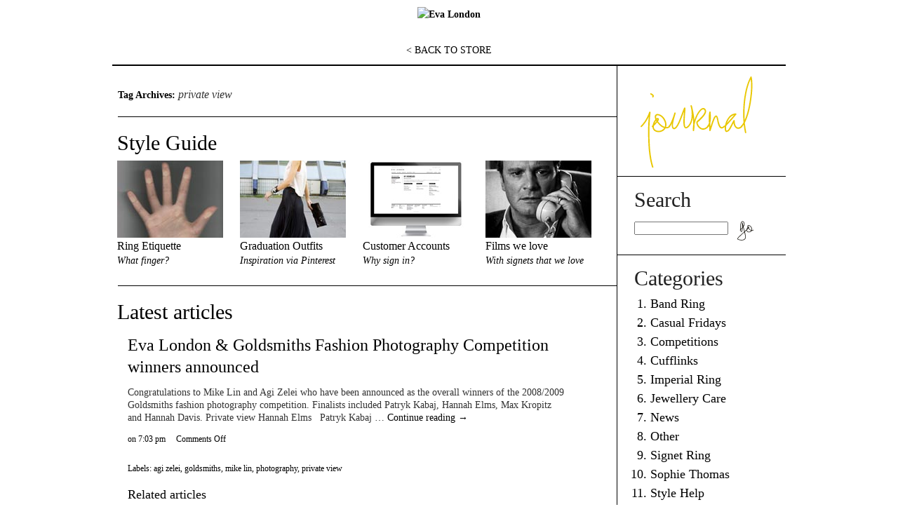

--- FILE ---
content_type: text/html; charset=UTF-8
request_url: http://www.evalondon.com/journal/?tag=private-view
body_size: 20814
content:
<!DOCTYPE html PUBLIC "-//W3C//DTD XHTML 1.0 Strict//EN" "http://www.w3.org/TR/xhtml1/DTD/xhtml1-strict.dtd">
<html xmlns="http://www.w3.org/1999/xhtml" xml:lang="en" lang="en">
<head>
<meta http-equiv="Content-Type" content="text/html; charset=utf-8" />
<title>private view | Eva London Journal</title>
<meta name="description" content="" />
<meta name="keywords" content="" />
<meta name="robots" content="INDEX,FOLLOW" />
<link rel="icon" href="/skin/frontend/default/evalondon/favicon.ico" type="image/x-icon" />
<link rel="shortcut icon" href="/skin/frontend/default/evalondon/favicon.ico" type="image/x-icon" />
<!--[if lt IE 7]>
<script type="text/javascript">
//<![CDATA[
    var BLANK_URL = '../js/blank.html';
    var BLANK_IMG = '../js/spacer.gif';
//]]>
</script>
<![endif]-->
<link rel="stylesheet" type="text/css" href="../skin/frontend/default/evalondon/css/styles.css" media="all" />
<link rel="stylesheet" type="text/css" media="all" href="http://www.evalondon.com/journal/wp-content/themes/eva/style.css" />
<link rel="pingback" href="http://www.evalondon.com/journal/xmlrpc.php" />

<script type="text/javascript" src="../skin/frontend/default/evalondon/js/cufon-yui.js"></script>
<script type="text/javascript" src="../skin/frontend/default/evalondon/js/Futura_550.font.js"></script>
<script type="text/javascript" src="../skin/frontend/default/evalondon/js/La_Carte_400.font.js"></script>

<!--
<script type="text/javascript" src="http://ajax.googleapis.com/ajax/libs/jquery/1.4.2/jquery.min.js"></script>
<script type="text/javascript" src="http://www.evalondon.com/journal/wp-content/themes/eva/tweetable/jquery.tweetable.js"></script>
-->


<!--[if lt IE 8]>
<link rel="stylesheet" type="text/css" href="../skin/frontend/default/default/css/styles-ie.css" media="all" />
<![endif]-->
<!--[if lt IE 7]>
<script type="text/javascript" src="../js/lib/ds-sleight.js"></script>
<script type="text/javascript" src="../skin/frontend/base/default/js/ie6.js"></script>
<![endif]-->

<script type="text/javascript">
    Cufon.replace('.category-title h1', { fontFamily: 'Futura' });
	Cufon.replace('.account-login h2', { fontFamily: 'Futura' });
	Cufon.replace('.futura', { fontFamily: 'Futura' });
	Cufon.replace('h4.handdrawn', { fontFamily: 'La Carte' });
	$(document).ready(function() {
	$('#tweets').tweetable({username: 'evalondon'});
	}
</script>

<link rel="alternate" type="application/rss+xml" title="Eva London Journal &raquo; Feed" href="http://www.evalondon.com/journal/?feed=rss2" />
<link rel="alternate" type="application/rss+xml" title="Eva London Journal &raquo; Comments Feed" href="http://www.evalondon.com/journal/?feed=comments-rss2" />
<link rel="alternate" type="application/rss+xml" title="Eva London Journal &raquo; private view Tag Feed" href="http://www.evalondon.com/journal/?feed=rss2&#038;tag=private-view" />
<link rel="EditURI" type="application/rsd+xml" title="RSD" href="http://www.evalondon.com/journal/xmlrpc.php?rsd" />
<link rel="wlwmanifest" type="application/wlwmanifest+xml" href="http://www.evalondon.com/journal/wp-includes/wlwmanifest.xml" /> 
<meta name="generator" content="WordPress 3.5" />
<script type="text/javascript" src="/js/limesharp/jquery.js"></script>   
<script type="text/javascript" src="/js/limesharp/jquery.hoverIntent.js"></script>  
<script type="text/javascript" src="/js/limesharp/limesharp.js"></script>   
</head>
<body class=" cms-index-index cms-home-aston wordpress">
<div class="wrapper">
        <noscript>
        <div class="noscript">
            <div class="noscript-inner">
                <p><strong>JavaScript seem to be disabled in your browser.</strong></p>
                <p>You must have JavaScript enabled in your browser to utilize the functionality of this website.</p>
            </div>
        </div>
    </noscript>
    <div class="page">

        <h1 class="logo"><strong>Eva London</strong><a href="/" title="Eva London" class="logo"><img src="http://evalondon.limebuild.net/skin/frontend/default/default/images/logo.gif" alt="Eva London"></a></h1>
        <p style="text-align:center;"><a onclick="window.history.back()" style="cursor:pointer;">< BACK TO STORE</a></p>
<div class="sub-cat-nav" style="height:0;">
</div>
        <div class="main-container col1-layout">
            <div class="main">
	
	
	
	
	

		<div id="container">
			<div id="content" role="main">

				<h1 class="page-title">Tag Archives: <span>private view</span></h1>


<div id="post-x" class="post type-post status-publish format-standard hentry category-uncategorized tag-label1 tag-label2 tag-label3">

				<h2 class="headguide">Style Guide</h2>		
				

		<div id="styleguide">
		
		<!-- styleguide item -->
		<div class="styleguide-item">
			
			<a href="http://www.evalondon.com/journal/?p=401"><img src="http://www.evalondon.com/journal/wp-content/uploads/2011/06/what-finger-top2.jpg" /></a>
			<a href="http://www.evalondon.com/journal/?p=401">	<h4>Ring Etiquette</h4></a>
			<p>	<a href="http://www.evalondon.com/journal/?p=401">What finger?</a></p>
				
		</div>
		<!-- styleguide item-## -->
				
		<!-- styleguide item -->
		<div class="styleguide-item">
			
			<a href="http://pinterest.com/evaandeva/"><img src="http://www.evalondon.com/journal/wp-content/uploads/2011/06/graduation-outfits-pinterest.jpg" /></a>
			<a href="http://pinterest.com/evaandeva/">	<h4>Graduation Outfits</h4></a>
			<p>	<a href="http://pinterest.com/evaandeva/">Inspiration via Pinterest</a></p>
				
		</div>
		<!-- styleguide item-## -->

		<!-- styleguide item -->
		<div class="styleguide-item">
			
			<a href="http://www.evalondon.com/journal/?p=373"><img src="http://www.evalondon.com/journal/wp-content/uploads/2011/06/customer-login-1-icon.jpg" /></a>
			<a href="http://www.evalondon.com/journal/?p=373">	<h4>Customer Accounts</h4></a>
			<p>	<a href="http://www.evalondon.com/journal/?p=373">Why sign in?</a></p>
				
		</div>
		<!-- styleguide item-## -->

		<!-- styleguide item -->
		<div class="styleguide-item">
			
			<a href="http://www.evalondon.com/journal/?p=130"><img src="http://www.evalondon.com/journal/wp-content/uploads/2011/06/a-single-man.jpg" /></a>
			<a href="http://www.evalondon.com/journal/?p=130">	<h4>Films we love</h4></a>
			<p>	<a href="http://www.evalondon.com/journal/?p=130">With signets that we love</a></p>
				
		</div>
		<!-- styleguide item-## -->
			
				
			
			</div>
			
		</div><!-- #post-## -->






			
		<div id="post-81" class="post-81 post type-post status-publish format-standard hentry category-news tag-agi-zelei tag-goldsmiths tag-mike-lin tag-photography tag-private-view">
				<h2 class="head">Latest articles</h2>			<h2 class="entry-title"><a href="http://www.evalondon.com/journal/?p=81" title="Permalink to Eva London &amp; Goldsmiths Fashion Photography Competition winners announced" rel="bookmark">Eva London &#038; Goldsmiths Fashion Photography Competition winners announced</a></h2>

			

			
	
		
			
			<div class="entry-summary">
				<p>Congratulations to Mike Lin and Agi Zelei who have been announced as the overall winners of the 2008/2009 Goldsmiths fashion photography competition. Finalists included Patryk Kabaj, Hannah Elms, Max Kropitz and Hannah Davis. Private view Hannah Elms &nbsp; Patryk Kabaj &hellip; <a href="http://www.evalondon.com/journal/?p=81">Continue reading <span class="meta-nav">&rarr;</span></a></p>
			</div><!-- .entry-summary -->
	
			<div class="entry-utility">
			<!--						<span class="cat-links">
						<span class="entry-utility-prep entry-utility-prep-cat-links">Posted in</span> <a href="http://www.evalondon.com/journal/?cat=33" title="View all posts in News" rel="category">News</a>					</span>
					<span class="meta-sep">|</span>
				 -->
				
				<div class="entry-meta">
					<div style="float:left;"><span class="meta-prep meta-prep-author">on</span> <a href="http://www.evalondon.com/journal/?p=81" title="February 18, 2009" rel="bookmark"><span class="entry-date">7:03 pm</span></a>					
					<span class="comments-link"><span>Comments Off</span></span></div>
					
					<div class="facebook-like">
					<iframe src="http://www.facebook.com/plugins/like.php?href=http://www.evalondon.com/journal/?p=81&amp;send=false&amp;layout=button_count&amp;width=200&amp;show_faces=false&amp;action=like&amp;colorscheme=light&amp;font=lucida+grande&amp;height=21" scrolling="no" frameborder="0"  style="border:none; overflow:hidden; width:50px; height:21px; margin-top:10px;" allowTransparency="true"></iframe></div>
					
				</div><!-- .entry-meta -->
				
				
				
									<div class="tag-links">
						<span class="entry-utility-prep entry-utility-prep-tag-links">Labels:</span> <a href="http://www.evalondon.com/journal/?tag=agi-zelei" rel="tag">agi zelei</a>, <a href="http://www.evalondon.com/journal/?tag=goldsmiths" rel="tag">goldsmiths</a>, <a href="http://www.evalondon.com/journal/?tag=mike-lin" rel="tag">mike lin</a>, <a href="http://www.evalondon.com/journal/?tag=photography" rel="tag">photography</a>, <a href="http://www.evalondon.com/journal/?tag=private-view" rel="tag">private view</a>						
						
						
					</div>
					
					<h4  class="related_post_title">Related articles</h4><div class="related_post"><div class="related_post_item"><a href="http://www.evalondon.com/journal/?p=84" title="Goldsmiths Fashion Photography Competition 2008/09"><img src="http://www.evalondon.com/journal/wp-content/uploads/2009/02/lfw-thumbnail.jpg" alt="Goldsmiths Fashion Photography Competition 2008/09" /></a></div><div class="related_post_item_text"><a href="http://www.evalondon.com/journal/?p=84" title="Goldsmiths Fashion Photography Competition 2008/09">Goldsmiths Fashion Photography Competition 2008/09</a></div></div>					<div style="clear:both"></div>
				
			
				
				<!---->
			</div><!-- .entry-utility -->
		</div><!-- #post-## -->

		
	

			</div><!-- #content -->
		</div><!-- #container -->


		<div id="primary" class="widget-area" role="complementary">
			<ul class="xoxo">
				
				
				<li id="journal" class="widget-container">
				
				<a href="http://www.evalondon.com/journal/" title="Eva London"><img src="http://www.evalondon.com/journal/wp-content/themes/eva/images/journal.png" /></a>
				</li>

<li id="search-2" class="widget-container widget_search"><h3 class="widget-title">Search</h3><form role="search" method="get" id="searchform" action="http://www.evalondon.com/journal/" >
	<div><label class="screen-reader-text" for="s">Search for:</label>
	<input type="text" value="" name="s" id="s" />
	<input type="submit" id="searchsubmit" value="Search" />
	</div>
	</form></li><li id="categories-2" class="widget-container widget_categories"><h3 class="widget-title">Categories</h3>		<ul>
	<li class="cat-item cat-item-86"><a href="http://www.evalondon.com/journal/?cat=86" title="View all posts filed under Band Ring">Band Ring</a>
</li>
	<li class="cat-item cat-item-38"><a href="http://www.evalondon.com/journal/?cat=38" title="View all posts filed under Casual Fridays">Casual Fridays</a>
</li>
	<li class="cat-item cat-item-53"><a href="http://www.evalondon.com/journal/?cat=53" title="View all posts filed under Competitions">Competitions</a>
</li>
	<li class="cat-item cat-item-124"><a href="http://www.evalondon.com/journal/?cat=124" title="View all posts filed under Cufflinks">Cufflinks</a>
</li>
	<li class="cat-item cat-item-60"><a href="http://www.evalondon.com/journal/?cat=60" title="View all posts filed under Imperial Ring">Imperial Ring</a>
</li>
	<li class="cat-item cat-item-165"><a href="http://www.evalondon.com/journal/?cat=165" title="View all posts filed under Jewellery Care">Jewellery Care</a>
</li>
	<li class="cat-item cat-item-33"><a href="http://www.evalondon.com/journal/?cat=33" title="View all posts filed under News">News</a>
</li>
	<li class="cat-item cat-item-1"><a href="http://www.evalondon.com/journal/?cat=1" title="View all posts filed under Other">Other</a>
</li>
	<li class="cat-item cat-item-56"><a href="http://www.evalondon.com/journal/?cat=56" title="View all posts filed under Signet Ring">Signet Ring</a>
</li>
	<li class="cat-item cat-item-74"><a href="http://www.evalondon.com/journal/?cat=74" title="View all posts filed under Sophie Thomas">Sophie Thomas</a>
</li>
	<li class="cat-item cat-item-92"><a href="http://www.evalondon.com/journal/?cat=92" title="View all posts filed under Style Help">Style Help</a>
</li>
	<li class="cat-item cat-item-17"><a href="http://www.evalondon.com/journal/?cat=17" title="View all posts filed under Team Eva Building">Team Eva Building</a>
</li>
	<li class="cat-item cat-item-52"><a href="http://www.evalondon.com/journal/?cat=52" title="View all posts filed under Testimonials">Testimonials</a>
</li>
	<li class="cat-item cat-item-36"><a href="http://www.evalondon.com/journal/?cat=36" title="View all posts filed under Yorkshire">Yorkshire</a>
</li>
		</ul>
</li><li id="archives-2" class="widget-container widget_archive"><h3 class="widget-title">Archives</h3>		<select name="archive-dropdown" onchange='document.location.href=this.options[this.selectedIndex].value;'> <option value="">Select Month</option> 	<option value='http://www.evalondon.com/journal/?m=201607'> July 2016 &nbsp;(1)</option>
	<option value='http://www.evalondon.com/journal/?m=201602'> February 2016 &nbsp;(1)</option>
	<option value='http://www.evalondon.com/journal/?m=201508'> August 2015 &nbsp;(1)</option>
	<option value='http://www.evalondon.com/journal/?m=201507'> July 2015 &nbsp;(2)</option>
	<option value='http://www.evalondon.com/journal/?m=201307'> July 2013 &nbsp;(1)</option>
	<option value='http://www.evalondon.com/journal/?m=201301'> January 2013 &nbsp;(2)</option>
	<option value='http://www.evalondon.com/journal/?m=201212'> December 2012 &nbsp;(1)</option>
	<option value='http://www.evalondon.com/journal/?m=201210'> October 2012 &nbsp;(2)</option>
	<option value='http://www.evalondon.com/journal/?m=201208'> August 2012 &nbsp;(2)</option>
	<option value='http://www.evalondon.com/journal/?m=201207'> July 2012 &nbsp;(1)</option>
	<option value='http://www.evalondon.com/journal/?m=201205'> May 2012 &nbsp;(2)</option>
	<option value='http://www.evalondon.com/journal/?m=201203'> March 2012 &nbsp;(4)</option>
	<option value='http://www.evalondon.com/journal/?m=201202'> February 2012 &nbsp;(1)</option>
	<option value='http://www.evalondon.com/journal/?m=201109'> September 2011 &nbsp;(2)</option>
	<option value='http://www.evalondon.com/journal/?m=201108'> August 2011 &nbsp;(2)</option>
	<option value='http://www.evalondon.com/journal/?m=201107'> July 2011 &nbsp;(2)</option>
	<option value='http://www.evalondon.com/journal/?m=201104'> April 2011 &nbsp;(4)</option>
	<option value='http://www.evalondon.com/journal/?m=201103'> March 2011 &nbsp;(3)</option>
	<option value='http://www.evalondon.com/journal/?m=201102'> February 2011 &nbsp;(2)</option>
	<option value='http://www.evalondon.com/journal/?m=201012'> December 2010 &nbsp;(2)</option>
	<option value='http://www.evalondon.com/journal/?m=201007'> July 2010 &nbsp;(1)</option>
	<option value='http://www.evalondon.com/journal/?m=201006'> June 2010 &nbsp;(2)</option>
	<option value='http://www.evalondon.com/journal/?m=201004'> April 2010 &nbsp;(1)</option>
	<option value='http://www.evalondon.com/journal/?m=201003'> March 2010 &nbsp;(1)</option>
	<option value='http://www.evalondon.com/journal/?m=201002'> February 2010 &nbsp;(1)</option>
	<option value='http://www.evalondon.com/journal/?m=201001'> January 2010 &nbsp;(1)</option>
	<option value='http://www.evalondon.com/journal/?m=200911'> November 2009 &nbsp;(4)</option>
	<option value='http://www.evalondon.com/journal/?m=200909'> September 2009 &nbsp;(1)</option>
	<option value='http://www.evalondon.com/journal/?m=200907'> July 2009 &nbsp;(1)</option>
	<option value='http://www.evalondon.com/journal/?m=200906'> June 2009 &nbsp;(2)</option>
	<option value='http://www.evalondon.com/journal/?m=200905'> May 2009 &nbsp;(2)</option>
	<option value='http://www.evalondon.com/journal/?m=200903'> March 2009 &nbsp;(1)</option>
	<option value='http://www.evalondon.com/journal/?m=200902'> February 2009 &nbsp;(4)</option>
	<option value='http://www.evalondon.com/journal/?m=200811'> November 2008 &nbsp;(1)</option>
	<option value='http://www.evalondon.com/journal/?m=200807'> July 2008 &nbsp;(1)</option>
 </select>
</li>		
			<li id="twitter" class="widget-container">
			<h3 class="widget-title">@evalondon</h3>
			
			<div class="followtwitter"><a href="http://twitter.com/evalondon" target="_blank">Follow us on Twitter</a></div>
			
				<script src="http://widgets.twimg.com/j/2/widget.js"></script>
				<script>
				new TWTR.Widget({
				  version: 2,
				  type: 'profile',
				  rpp: 5,
				  interval: 6000,
				  width: 185,
				  height: 300,
				  theme: {
				    shell: {
				      background: '#ffffff',
				      color: '#3b3b3b'
				    },
				    tweets: {
				      background: '#ffffff',
				      color: '#383838',
				      links: '#969696'
				    }
				  },
				  features: {
				    scrollbar: false,
				    loop: false,
				    live: false,
				    hashtags: true,
				    timestamp: true,
				    avatars: false,
				    behavior: 'all'
				  }
				}).render().setUser('evalondon').start();
				</script>
			</li>
			
			<li id="facebook" class="widget-container">
			<h3 class="widget-title">Connect on facebook</h3>
			
			<div id="fb-root"></div><script src="http://connect.facebook.net/en_US/all.js#xfbml=1"></script><fb:like-box href="http://www.facebook.com/pages/Eva-London/15147474459" width="205" show_faces="false" border_color="" stream="true" header="false"></fb:like-box>
			
			</li>
		
		
			</ul>
		</div><!-- #primary .widget-area -->

		</div><!-- #main -->
		<div class="footer-container">
    <div class="footer">
		<div class="col-1">
<h4>Help</h4>
<ul>
<li><a href="/store/contacts/">Contact us</a></li>
<li><a href="/store/faq/">Frequently Asked Questions</a></li>
<li><a href="/store/delivery-options/">Delivery Options</a></li>
<li><a href="/store/sizing/">Sizing Guide</a></li>
<li><a href="/store/tracking/">Track your order</a></li>
</ul>
</div>
<div class="col-2">
<h4>&nbsp;</h4>
<ul>
<li><a href="/store/payment-options/">Payment Options</a></li>
<li><a href="/store/terms/">Terms &amp; Conditions</a></li>
<li><a href="/store/privacy/">Privacy</a></li>
<li><a href="/store/sitemap/">Site map</a></li>
<li><a href="/store/accessibility/">Accessibility</a></li>
</ul>
</div>
<div class="col-2">
<h4>Explore</h4>
<ul>
<li><a href="/store/about-evalondon/">About us</a></li>
<li><a href="/store/journal/">Our Blog</a></li>
<li><a href="/store/press/">Press Clippings</a></li>
<li><a href="/store/careers/">Work with us</a></li>
<li><a href="/">Change University</a></li>
</ul>
</div>
<div class="col-4">
<h4>Connect</h4>
<ul class="social">
<li class="facebook"><a href="http://www.facebook.com/pages/Eva-London/15147474459" target="_blank"><span>Facebook</span></a></li>
<li class="twitter"><a href="http://www.twitter.com/EvaLondon" target="_blank"><span>Twitter</span></a></li>
<li class="pinterest"><a href="http://pinterest.com/evaandeva/" target="_blank"><span>Pinterest</span></a></li>
</ul>
</div>
		<div class="col-6">
			<div class="block block-subscribe">
    <div class="block-title">
        <h4><span>Sign Up For Newsletter</span></h4>
    </div>
    <form action="/store/newsletter/subscriber/new/" method="post" id="newsletter-validate-detail">
        <div class="block-content">
            <label for="newsletter">Sign Up for Our Newsletter:</label>
            <div class="input-box">
               <input type="text" name="email" id="newsletter" title="Sign up for our newsletter" class="input-text required-entry validate-email" />
            </div>
            <div class="actions">
                <button type="submit" title="Subscribe" class="button"><span><span>go</span></span></button>
            </div>
        </div>
    </form>
    <script type="text/javascript">
    //<![CDATA[
        var newsletterSubscriberFormDetail = new VarienForm('newsletter-validate-detail');
    //]]>
    </script>
</div>
		</div>
    </div>
	<address>&copy; 2013 Eva &amp; Eva</address>
	<span class="fb-like"><iframe src="//www.facebook.com/plugins/like.php?href=https%3A%2F%2Fwww.facebook.com%2Fevalondon&amp;send=false&amp;layout=standard&amp;width=202&amp;show_faces=false&amp;action=like&amp;colorscheme=light&amp;font=arial&amp;height=80&amp;appId=19696735920" scrolling="no" frameborder="0" style="border:none; overflow:hidden; width:202px; height:80px;" allowTransparency="true"></iframe></span>
</div>
<script type="text/javascript"> Cufon.now(); </script>
	</body>
	</html>


--- FILE ---
content_type: text/css
request_url: http://www.evalondon.com/skin/frontend/default/evalondon/css/styles.css
body_size: 48589
content:
/* Reset ================================================================================= */

/* Used for clearing */
.wrap:after {content:"."; height: 0px; width: 0px; display: block; line-height: 0px; clear: both; visibility: hidden; }
.wrap { zoom: 1; }

* { margin:0; padding:0; }

body          { background:#fff; font:14px/1.55 'Times New Roman', serif; color:#000; }

img           { border:0; vertical-align:top; }

body,div,dl,dt,dd,ul,ol,li,h1,h2,h3,h4,h5,h6,pre,form,fieldset,input,p,blockquote,th,td{margin:0;padding:0;}
h1,h2,h3,h4,h5,h6{font-size:100%;}

/* Forms */
form          { display:inline; }
fieldset      { border:0; }
legend        { display:none; }

/* Table */
table         { border:0; /*border-collapse:collapse;*/ border-spacing:0; empty-cells:show; font-size:100%; }
caption,th,td { vertical-align:top; text-align:left; font-weight:normal; }

/* Content */
p, address    { margin:0 0 10px;
font-size: 14px;
}
ul.disc             { margin: 10px; 
font-size: 14px;
list-style-type: disc;
list-style-position: inside;
}
strong        { font-weight:bold; }
address       { font-style:normal; line-height:1.35; }
cite          { font-style:normal; }
q,
blockquote    { quotes:none; }
q:before,
q:after       { content:''; }
small,big     { font-size:1em; }
/*sup           { font-size:1em; vertical-align:top; }*/

/* Lists */
ul,ol         { list-style:none; }

/* Tools */
.hidden       { display:block !important; border:0 !important; margin:0 !important; padding:0 !important; font-size:0 !important; line-height:0 !important; width:0 !important; height:0 !important; overflow:hidden !important; }
.nobr         { white-space:nowrap !important; }
.wrap         { white-space:normal !important; }
.a-left       { text-align:left !important; }
.a-center     { text-align:center !important; }
.a-right      { text-align:right !important; }
.v-top        { vertical-align:top; }
.v-middle     { vertical-align:middle; }
.f-left,
.left         { float:left !important; text-align:right; padding-right:25px; }
.f-right,
.right        { float:right !important; text-align:right;}
.f-none       { float:none !important; }
.f-fix        { float:left; width:100%; }
.no-display   { display:none; }
.no-margin    { margin:0 !important; }
.no-padding   { padding:0 !important; }
.no-bg        { background:none !important; }
.clearboth {clear: both;}
.clearleft {clear: left;}
/* ======================================================================================= */
/* Global Messages  */
.success { color:#3d6611; font-weight:bold; }
.error { color:#df280a; font-weight:bold; }
.notice { color:#e26703; }

.messages,
.messages ul { clear: both; list-style:none !important; margin:0 !important; padding:0 !important; }
.messages { width:100%; overflow:hidden; }
.messages li { margin:0 0 10px !important; }
.messages li li { margin:0 0 3px !important; }
.error-msg,
.success-msg,
.note-msg,
.notice-msg { z-index:999; width:918px; position:absolute; background-color:#fff; left:0; top:0; border-style:solid; border-width:1px; background-position:10px 9px !important; background-repeat:no-repeat !important; min-height:24px !important; padding:8px 8px 8px 32px !important; font-size:12px !important; font-style: italic; }

.cms-contact-overlay .success-msg{ width:100%; background-color:#fff; position: static; border: none; background-position:10px 9px !important; background-repeat:no-repeat !important; min-height:24px !important; padding:8px 8px 8px 32px !important; font-size:12px !important; font-style: italic; }


.error-msg { border-color:black; background-image:url(../images/i_msg-error.gif); color:black; }
.success-msg { border-color:black; background-image:url(../images/i_msg-success.gif); color:black; }
.note-msg,
.notice-msg { border-color:black; background-image:url(../images/i_msg-note.gif); color:black; }
/* Form Validation */
.validation-advice { display: none; }
#advice-validate-password-password { display: block;
    height: 200px;
    left: 350px;
    position: absolute;
    top: 0;
    width: 220px; }
.validation-failed { border:1px dashed #eb340a !important; background:#faebe7 !important; }
.validation-passed {}
p.required { font-size:11px; text-align:right; color:#EB340A; }
div.input-box {position: relative;}
.input-radio {margin-top:6px;font-family:"News Gothic MT","News Gothic",Arial,Helvetica,sans-serif;font-size:14px;}
.input-radio input{margin:0;padding:0;width:auto !important;}
.input-radio ul li{float:left;margin-right:20px;}
/* Set Link Colour */
a {
	color: #000;
}
/* Splash Page */
body.cms-index-index.cms-home{overflow: hidden;}
.source-image1 {
	width: 100%;
	position: absolute;
	top: 0;
	left: 0;
	z-index: 0;
}
.source-image2 {
	height: 100%;
	position: absolute;
	top: 0;
	left: 0;
	z-index: 0;
}
.splash-page .page {
	width: 190px;
	height: 584px;
	position: absolute;
	top: 27px;
	left: 33px;
	z-index: 100;
}
h1.logo-splash {
	background: #fff;
	padding: 10px 0;
	text-align: center;
	margin-bottom: 3px;
}
h1.logo-splash strong {
	display: none;
}
.splash-page ul li a {
	display: block;
	background: #fff;
	padding: 7px 12px;
	font-size: 13px;
	text-align: center;
	text-transform: uppercase;
	color: #595959;
	text-decoration: none;
	margin-bottom: 3px;
}
.wordpress .logo img { margin-top:-30px; }
.twtr-widget .twtr-doc {
	font-family:"Baskerville", Garamond, "Baskerville Old Face", "Times New Roman", serif !important;
}
.splash-page ul li ul {
	background: #fff;
	padding: 6px 0;
	margin-top: -10px;
}
.splash-page ul li ul li a {
	padding: 0 12px;
	font-size: 12px;
	margin: 0;
	line-height: 1.2em;
	text-align: center;
}
.splash-page ul li ul li a:hover {
	text-decoration: underline;
}
.splash-page li.Eva.London {
	display: none;
}

.splash-page li.personalised-jewellery a { padding: 7px 0; font-size: 13px; }

.scrolling-list {
	background: #fff;
}
.uni-image {
	padding: 12px;
	padding-top: 2px;
	background: #fff;
	text-align: center;
	width: 165px;
	height: 80px;
	display:none;
}

.scroll-button {
	width: 100%;
	background: #fff;
	text-align: center;
}

div.scroll-holder {
	height: 250px;
	overflow: hidden;
}

#scroll-region {padding-bottom: 10px;}

ul.scrolling-list {
	position: relative;
	top: 15px;
}
.scroll-button {
	height: 10px;
	background: #fff url(../images/splash_arrows.gif) 50% 0% no-repeat;
}
.scroll-button span {
	display: none;
}
.scroll-button.scroll-up {
	margin-top:-2px;
}
.scroll-button:hover {
	cursor: pointer;
	background: #fff url(../images/splash_arrows.gif) 50% -10px no-repeat;
}
.scroll-button.scroll-down {
	background: #fff url(../images/splash_arrows.gif) 50% -30px no-repeat;
	margin-top: 2px;
}
.scroll-button.scroll-down:hover {
	background: #fff url(../images/splash_arrows.gif) 50% -20px no-repeat;
}
li.personalised-jewellery {
	margin-top: 3px;
}

/* Breadcrumbs */

.breadcrumbs {
	color: #595959;
	font-family: "Baskerville", Garamond, "Baskerville Old Face", "Times New Roman", serif;
	font-size: 11px;
	margin: 16px 0;
	padding-left: 20px;
	text-transform: lowercase;
}
.breadcrumbs ul, .breadcrumbs ul li {
	display: inline;
}
.breadcrumbs a {
	color: #595959;
}
.breadcrumbs a:hover {
	color: #000;
}
.breadcrumbs strong {
	font-weight: normal;
}

/* General Layout for Uni Home Pages */

.wrapper {
	width: 960px;
	margin: 0 auto;
}
.header {
	height: 94px;
}
.col2-left-layout .col-left {
	width: 215px;
	float: left;
	border-right: 1px solid #808285;
	margin: 24px 0;
}
.col-main {
	position:relative;
}
.col2-left-layout .col-main {
	clear: right;
	float: right;
	width: 720px;
	margin: 24px 0;
}
.col2-right-layout .col-right {
	width: 215px;
	float: right;
	border-left: 1px solid #808285;
	margin: 24px 0;
}
body.cms-page-view .col2-left-layout .col-left, body.catalog-seo-sitemap-category .col2-left-layout .col-left, body.catalog-seo-sitemap-product .col2-left-layout .col-left, body.contacts-index-index .col2-left-layout .col-left {
	border: 0;
}
.cms-page-view .main-container {
	/* margin-top: 25px; */
}
.col2-right-layout .col-main {
	float: left;
	width: 720px;
	margin: 24px 0;
}
div.university-logo {
	margin-bottom: 24px;
}
div.university-logo.no-breadcrumbs {
	margin-top: 16px;
}
.customer-account-login div.university-logo.no-breadcrumbs {
	margin-top: 0px;
}
.header-top {
	margin-top: 14px;
	height: 35px;
	color: black;
	font-size: 12px;
	position:relative;
	float:right;
	display:inline-block;
	line-height:12px;
}
.header-top a {
	text-decoration: none;
	color: black;
}
.header-top-left ul, .header-top-left ul li {
}
.header-top a:hover {
	color: #666;
}
h1.logo {
	clear: both;
	display:inline-block;
	margin-top:21px;
}
h1.logo strong {
	display: none;
}
.form-search {
	float: right;
	margin-top: -31px;
}
@-moz-document url-prefix() { 
  .form-search {
     margin-top:-2px !important;
  }
}
.form-search label {
	display: none;
	float: right;
}
.form-search input.input-text {
	width:60px;
	font-size:13px;
	font-family:'times new roman';
	color:black;
	text-transform: uppercase;
	border:0;
}

#search {
	float: right;
}

.form-search .searchsubmit {
	margin: 6px;
	float: right;
	clear: none;
}
.sub-cat-nav {
	border-bottom: 2px solid #000;
	font-size: 13px;
	text-transform: uppercase;
	height: 26px;
	position: relative;
}
.sub-cat-nav li {
	display: inline;
}
.sub-cat-nav li a {
	text-decoration: none;
	color: #000;
}
ul.sub-cat-left {
	float: left;
}
ul.sub-cat-right {
	float: right;
}
ul.sub-cat-left li.rm {
	position:relative;
	display:inline-block;
	height:28px;
}
.sub-cat-left li.last {
	padding-right:0 !important;
}
.uni-top-message, .uni-bottom-message {
	
	margin: 24px 0;
	font-size: 14px;
	text-transform: uppercase;
	border-top:2px black solid;
	text-align: center;
	color: #000;
	font-family: "Times New Roman", serif;
	line-height:28px;
}

.uni-top-message { line-height: 26px; padding: 3px 0 9px 0; }

.uni-bottom-message { padding: 2px 0 3px 0; }

.uni-top-message a, .uni-bottom-message a {
	color: #000;
}
.uni-bottom-message {
	font-size: 14px;
	clear: both;
	margin-bottom: 0;
}

.home-block-left, .home-block-right {
	width:48%;
	text-align:center;
	padding-bottom:	25px;
}
.home-block-left {
	float:left;
}
.home-block-right {
	float:right;
}
.home-block-left p, .home-block-right p {
	text-align:left;
	line-height:16px;
}
.home-block-left h3, .home-block-right h3 {
	font-size:14px;
	text-transform: uppercase;
	border-top:2px black solid;
	padding:10px 0 20px 0;
	font-weight:normal;
}

.uni-block-1, .uni-block-2, .uni-block-3, .uni-block-4 {
	float: left;
	width: 223px;
	margin-right: 22px;
	margin-bottom: 12px;
	text-align: left !important;
}
.uni-block-4 {
	margin-right: 0;
}

.uni-block-1.a-center, .uni-block-2.a-center, .uni-block-3.a-center, .uni-block-4.a-center { margin-top: -15px; }

.uni-block-1.a-center p, .uni-block-2.a-center p, .uni-block-3.a-center p, .uni-block-4.a-center p { margin-bottom: 13px; }

hr {
	clear: both;
	margin-bottom: 24px;
	border: 0;
	padding: 0;
	border-bottom: 1px solid #ccc;
}

.cms-index-index .col-main hr { border: none; background: url(../images/dotted_hr.gif) repeat-x; margin-bottom: 22px; }

.uni-block-1 h5, .uni-block-2 h5, .uni-block-3 h5, .uni-block-4 h5, dl.description-tabs dd.pricelist strong, dl.description-tabs dd.personalisation strong, .dashboard h3, .box-recent h2, .block-account li.current strong {
	background: #000;
	color: #fff;
	float: left;
	padding: 1px 20px 1px 5px;
	text-transform: uppercase;
	margin-bottom: 24px;
	font-weight: normal;
}
.uni-block-1 h4, .uni-block-2 h4, .uni-block-3 h4, .uni-block-4 h4, .uni-block-1 p, .uni-block-2 p, .uni-block-3 p, .uni-block-4 p {
	color: #000;
	font-family: "Baskerville", Garamond, "Baskerville Old Face", "Times New Roman", serif;
	font-size: 14px;
	font-weight: normal;
}

.uni-block-1 p, .uni-block-2 p, .uni-block-3 p, .uni-block-4 p { line-height: 17px; padding-right: 25px; }

.uni-block-1 h4, .uni-block-2 h4, .uni-block-3 h4, .uni-block-4 h4 {
	font-size: 35px;
	line-height: 35px;
	margin-bottom: 19px;
	border-bottom: 2px solid;
	display: -moz-inline-stack; display: inline-block; zoom: 1; *display: inline;
}
.uni-block-1 a, .uni-block-2 a, .uni-block-3 a, .uni-block-4 a {
	color: #000;
	text-transform: uppercase;
	text-decoration: none;
	cursor: pointer;
}
.uni-block-1 a:hover, .uni-block-2 a:hover, .uni-block-3 a:hover, .uni-block-4 a:hover {
	text-decoration: underline;
}
/********** < Navigation */

/* All Levels */ /* Style consistent throughout all nav levels */
#nav li { position:relative; text-align:left; }
#nav li.over { z-index:998; }
#nav a,
#nav a:hover { display:block; /*line-height:1.3em;*/ text-decoration:none; }
#nav span { display:block; cursor:pointer; white-space:nowrap; }
#nav li ul span {white-space:normal; }
#nav ul li.parent a {  }
#nav ul li.parent li a { background-image:none; }

/* 0 Level */
#nav li { float:left; }
#nav li.active a { /*color:#d96708;*/ }
#nav a { float:left; /*padding:5px 12px 6px 8px;*/ /*color:#a7c6dd; font-weight:bold;*/ height:28px; }
#nav li.over a,
#nav a:hover { /*color:#d96708;*/ }
#nav a:hover {text-decoration: underline;}
/* 1st Level */
#nav ul li,
#nav ul li.active { float:none; margin:0; padding-bottom:1px; }
#nav ul li.last { padding-bottom:0; }

#nav ul a,
#nav ul a:hover { float:none; padding:0; background:none; }
#nav ul li a { font-weight:normal !important; }

/* 2nd Level */
#nav ul,
#nav div { position:absolute; width:180px; top:24px; left:-10000px; background: #fff;}
#nav div ul { position:static; width:auto; border:none; }

/* 3rd+ Level */
#nav ul ul,
#nav ul div { top:5px; }

#nav ul li a { /*background:#ecf3f6;*/ }
#nav ul li a:hover { /*background:#d5e4eb;*/ }
#nav ul li a,
#nav ul li a:hover { /*color:#2f2f2f !important;*/ }
#nav ul span,
#nav ul li.last li span { /*padding:3px 15px 4px 15px;*/ }

/* Show menu */
#nav li ul.shown-sub,
#nav li div.shown-sub { left:0; z-index:999; }
#nav li .shown-sub ul.shown-sub,
#nav li .shown-sub li div.shown-sub { left:100px; }
/********** Navigation > */

.currency-dropdown ul li.notselected {display:none;}
.currency-dropdown { display:block; background-color:white;  width:38px; height:45px; padding-left:3px; float:left; }
.currency-title {float:left;}

.left-currency {float:left; height:12px;}


/* Drop down menu's */
li#nav2,li#nav3,li#nav4 {
	padding-left:8px;
}
li#nav1.over {
background:transparent url(../images/hover1.png) -65px -9px no-repeat;
}

li#nav2.over {
background:#fff url(../images/hover2.png) -4px -2px no-repeat;
}

li#nav3.over {
background:#fff url(../images/hover3.png) -6px -2px no-repeat;
}

li#persoDiv.over {
background:#fff url(../images/hover4.png) 12px -2px no-repeat;
padding-right: 10px;
height: 24px;
margin-right: -10px;
display:block;
z-index:999999999999999;
}

.hoverleft {
background:#fff url(../images/leftfade.png) -1px -2px no-repeat;
display:none;
width:8px;
height:25px;
position:absolute;
z-index:999999999999999;
left:-10px;
top:0;
}

.top-drop-downs, .about-drop-down {
	background: #fff;
	width: 922px;
	height: 150px;
	z-index:99999;
	top: 24px;
	left: -3px;
	padding: 18px;
	padding-top:20px;
	border:1px black solid;
	border-top:0;
	font-size: 11px;
	margin-bottom:15px;
}
.about-drop-down {
	position:absolute;
	width: 130px;
	height: auto;
	top: 26px;
	left: auto;
	right: 5px;
}
.drop-down-logo {
	width: 190px;
	float: left;
}
.drop-down-col-1 {
	width: 140px;
	float: left;
	margin-right: 64px;
	position: relative;
	height: 137px;
}
.drop-down-col-1 li.view-all { position: absolute; bottom: 0; left:0; width: 140px }

.drop-down-col-1 ul li a, .about-drop-down ul li a {
	display: block;
	border-bottom: 1px solid #000;
	text-decoration: none;
	font-size:12px;
	text-transform: uppercase;
}
.drop-down-col-1 ul li a:hover, .about-drop-down ul li a:hover {
	font-weight: bold;
}
.drop-down-col-1 h4 {
	text-transform: none;
	color: #b2a270;
	margin-top: 10px;
	font-size: 14px;
}

.sub-cat-nav {
	/*z-index: 1;*/
}

.sub-cat-nav h5.uni-drop, .top-drop-downs h5.uni-drop {
	text-decoration: underline;
	font-size:14px;	
	font-weight:normal;
	margin-bottom:7px;
}
.sub-cat-nav p, .top-drop-downs p {
	text-transform: none;
	line-height: 1.1em;
}
.sub-cat-nav p img, .top-drop-downs p img {
	float: left;
	margin-right: 8px;
}
.drop-down-1-text1 {
	width: 205px;
	float: left;
}
.drop-down-1-text2 {
	width: 280px;
	float: right;
}
.drop-down-listing ul li {
	float: left;
	width: 120px;
	margin-right: 10px;
}
.cms-home-arts-london .drop-down-listing ul li {
	float: left;
	width: 79px;
	margin-right: 10px;
}
.drop-down-listing h5 {
	font-size: 12px;
	margin-bottom:7px;
	font-weight:normal;
	text-transform: uppercase;
}
.drop-down-listing
.drop-down-listing img {
	margin-bottom: 8px;
}
.drop-down-listing p {
	font-style: italic;
}
ul.sub-cat-right div.drop-down-personalisation li, div.about-drop-down li {
	padding: 0px !important;
}
.drop-down-stone {
	width: 115px;
	float: left;
	margin-right: 25px;
}
.drop-down-year {
	width: 140px;
	float: left;
}
.drop-down-inscription {
	width: 216px;
	float: right;
}
.drop-down-stone img {
	margin-bottom: 8px;
}
.drop-down-stone p em {
	font-size: 12px;
}

/* category pages */

.products-grid li {
	width: 170px;
	height: 275px;
	margin: 0 0 0 115px;
	line-height: 1.3em;
	float: left;
}
.products-grid li a {
	font-family: "Baskerville", Garamond, "Baskerville Old Face", "Times New Roman", serif;
	text-decoration: none;
	font-size: 14px;
	color: #000;
}
.products-grid li a:hover {
	text-decoration: underline;
}
.products-grid li h2 {
	font-weight: normal;
	margin: 4px 0 0 0;
}
#toolbar-bottom {
	clear:both;
}
.toolbar {
	margin: 44px 0;
	height: 44px;
}
.toolbar-bottom {
	margin:0;;
	height:40px;
	margin-top:20px;
}
.toolbar a{
text-decoration:none
}
.returntotop{
text-align:right;
clear:both
}

.returntotop a{
margin-right:40px;
text-transform: lowercase;
text-decoration: none;
}

.toolbar .pages {
	float: right;
	text-transform: lowercase;
	color: #000;
}
.toolbar .pages li {
	display: inline;
	padding-left: 20px;
}

.toolbar .pages a.previous {
	background:url("../images/pointleft.png") no-repeat center left;
	padding-left:10px;
	padding-bottom:2px;
	text-decoration:none;
}
.toolbar .pages a.next {
	background:url("../images/pointright.png") no-repeat center right;
	padding-right:10px;
	padding-bottom:2px;
	text-decoration:none;
}
.toolbar .pages li a {
	color: #000;
}
div.category-products {
	clear: both;
	min-height: 324px;
}
.toolbar .limiter {
	float: left;
	text-transform:lowercase;
}
.toolbar .limiter select {
	font-family: "News Gothic MT","News Gothic",Arial, Helvetica, sans-serif;
	font-size: 12px;
}
.page-title.category-title h1, .account-login h2 {
	font-size: 42px;
	text-transform: uppercase;
	color: #000;
}
.catalog-category-view .page-title.category-title h1 {
	margin-left:35px;
	margin-top:55px;
}

.fadetop {
	width: 180px;
	height: 10px;
	display: block;
	background: transparent url('../images/fadetop.png');
	position: absolute;
	z-index: 100000;
	margin-top: -1px;
}

.fadebottom {
	width: 180px;
	height: 10px;
	display: block;
	background: transparent url('../images/fadebottom.png');
	position: relative;
	z-index: 100000;
	margin-top: -4px;
}

/* Category Landing Page */
body.catalog-category-view .col-main {
	position: relative;
}
body.catalog-category-view .awis-block {
	clear: both;
	position: absolute;
	top: 70px;
	right: 0;
}
.awis-effect-simple-slider {
	padding-bottom:25px;
}
div.category-mixed li {
	float: none;
	clear: both;
	margin: 0;
	width: 370px;
	height: auto;
}
div.category-mixed li.item img {
	float: right;
	margin-top: -40px;
}
.category-mixed {
	margin-left:35px;
}
div.category-mixed li.item.first img, div.category-mixed li.item.last img {
	float: left;
}
div.category-mixed li h2 {
	margin-top: 2px;
	float: left;
	width: 200px;
	text-align: right;
}
div.category-mixed li div.cat-price-box {
	text-align: right;
	font-family: "Baskerville", Garamond, "Baskerville Old Face", "Times New Roman", serif;
}
div.category-mixed li.item.first h2, div.category-mixed li.item.last h2, div.category-mixed li.item.last div.cat-price-box, div.category-mixed li.item.first div.cat-price-box {
	text-align: left;
}
div.category-mixed li h2 a {
	font-size: 18px !important;
	line-height: 1.1em;
}
div.category-mixed .toolbar {
	display: none;
}
.category-description {
	margin: 4px 0 54px 35px;
	width: 185px;
	font-family: "Baskerville", Garamond, "Baskerville Old Face", "Times New Roman", serif;
	font-size: 14px;
	line-height:1.2;
}
div.cat-price-box div {
	display: inline;
}

/* Product Pages */

.product-img-box {
	margin: 24px;
	float: left;
	width: 470px;
	font-family: "Baskerville", Garamond, "Baskerville Old Face", "Times New Roman", serif;
}
.product-shop {
	clear: right;
	float: right;
	width: 350px;
	margin: 37px 24px 24px 24px;
	font-family: "Baskerville", Garamond, "Baskerville Old Face", "Times New Roman", serif;
}
.product-name h1 {
	text-transform: uppercase;
	font-size: 26px;
	color: #000;
	font-weight: normal;
	line-height: 1.2em;
}
.product-shop .description-tabs dd{
	line-height: 1.2;
}
.product-shop .product-description {
	line-height: 1.2;
}
.product-slug h2 {
	text-transform: lowercase;
	font-size: 14px;
	font-style: italic;
	color: #000;
	font-weight: normal;
	margin-bottom: 15px;
}
#RingDesigner {
	display: none;
}
dl.description-tabs {
	font-size: 14px;
	border-top: 1px solid #000;
	margin: 15px 0;
}
dl.description-tabs dt a {
	font-size: 15px;
	text-transform: uppercase;
	color: #000;
	padding-top: 3px;
	padding-bottom: 2px;
	display: block;
	text-decoration: none;
	border-bottom: 1px solid #000;
	background: url(../images/cross.gif) top right no-repeat;
}
dl.description-tabs dd {
	border-bottom: 1px solid #000;
	padding: 10px;
	/*display: none;*/
}
ul.add-to-options a {
	display: block;
	float: left;
	font-size: 17px;
	text-transform: uppercase;
	border: 1px solid #000;
	background: #fff;
	color: #000;
	text-align: center;
	width: 155px;
	padding: 5px 0 4px 0;
	text-decoration: none;
	margin-bottom: 10px;
}
ul.add-to-options li.add-to-wishlist a {
	float: right;
	width: 183px;
}
ul.add-to-options a:hover {
	background: #000;
	color: #fff;
}
ul.share-icons {
	clear: both;
}
ul.share-icons li {
	float: left;
	line-height: 1em;
	padding-right: 5px;
}
ul.share-icons li a span {
	display: none;
}
ul.share-icons li.facebook a {
	background: url(../images/share-facebook.gif) top left no-repeat;
	width: 13px;
	height: 12px;
	display: block;
}
span.fb-like {
	position: absolute;
	bottom: -40px;
	right: 0;
}
ul.share-icons li.twitter a {
	background: url(../images/share-twitter.gif) top left no-repeat;
	width: 21px;
	height: 15px;
	display: block;
}
ul.share-icons li.email-friend a {
	background: url(../images/share-email.gif) top left no-repeat;
	width: 17px;
	height: 13px;
	display: block;
}	
.shipped-within {
	float: left;
	font-size: 11px;
	margin-bottom: 10px;
}
.ring-size, .ask-a-question {
	float: right;
	font-size: 11px;
	margin-bottom: 10px;
	padding-left: 10px;
}
.ring-size a, .ask-a-question a {
	color: #000;
	text-decoration: none;
}
.ring-size a:hover, .ask-a-question a:hover {
	text-decoration: underline;
}
.MagicToolboxWrapper {
	text-align: right;
	font-style: italic;
}
#MagicToolboxSelectorsContainer {
	width: 470px;
	margin-top: 10px;
	text-align: left;
}
#MagicToolboxSelectorsContainer h4 {
	font-weight: normal;
	font-size: 14px;
	text-transform: uppercase;
	margin-bottom: 10px;
}
#MagicToolboxSelectorsContainer ul li {
	float: left;
	margin: 0 10px 10px 0;
}
#MagicToolboxSelectorsContainer ul li img {
	border: 1px solid #e5e5e5;
}
.product-collateral {
	clear: both;
	font-family: "Baskerville", Garamond, "Baskerville Old Face", "Times New Roman", serif;
	padding-top: 24px;
}
.product-collateral dl {
	font-size: 14px;
	border-top: 1px solid #c2c2c2;
	margin: 15px 0;
}
.product-collateral dt a {
	font-size: 24px;
	color: #000;
	display: block;
	text-decoration: none;
	padding-left: 11px;
	border-bottom: 1px solid #c2c2c2;
	background: url(../images/cross_large.gif) top right no-repeat;
}
.product-collateral dd {
	border-bottom: 1px solid #c2c2c2;
}
.product-collateral dl dd.upselllast {
	border: 0 !important;
}
ul.upsell-grid li {
	float: left;
	width: 160px;
	margin: 24px 0 24px 24px;
	font-size: 13px;
}
ul.upsell-grid li a {
	color: #000;
	text-decoration: none;
}
ul.upsell-grid li a:hover {
	text-decoration: underline;
}
ul.upsell-grid li h3 {
	font-weight: normal;
	margin: 4px 0;
}
ul.upsell-grid li div.price-box {
	display: inline;
}
.upsell-add-to {
	text-transform: uppercase;
	font-size: 11px;
	line-height: 1.2em;
}
h4.handdrawn {
	font-size: 38px;
}
.product-collateral .explore-heading {
	width: 170px;
	float: left;
	margin-right: 20px;
}
.product-collateral .explore-content {
	width: 470px;
	float: left;
}
.product-collateral .explore-blog {
	width: 243px;
	float: right;
}
.crafted-for-you { float: left; width: 662px; }
dd.explore-tab {
	padding: 15px 0;
}
.product-collateral .ring-history, .product-collateral .coat-of-arms {
	padding-bottom: 10px;
	margin-bottom: 20px;
	border-bottom: 1px solid #c7c6c6;
	float: left;
}
.product-collateral .explore-blog {
	border-left: 1px solid #c7c6c6;
	padding-left: 27px;
}
.product-collateral .explore-blog img {
	margin-top: 24px;
}
dl.description-tabs dd.pricelist strong, dl.description-tabs dd.personalisation strong {
	font-family: "News Gothic MT","News Gothic",Arial, Helvetica, sans-serif;
	margin-bottom: 5px;
	margin-top: 12px;
	font-size: 12px;
}
dl.description-tabs p {
	clear: both;
	font-size: 13px;
}
dl.description-tabs dd.metals ul {
	margin-top: 10px;
	font-size: 14px;
	line-height: 1.2em;
}
dl.description-tabs dd.metals ul li {
	padding-left: 26px;
	margin-bottom: 10px;
}
dl.description-tabs dd.metals ul li.silver {
	background: url(../images/icon_silver.gif) top left no-repeat;
}
dl.description-tabs dd.metals ul li.gold {
	background: url(../images/icon_gold.gif) top left no-repeat;
}
dl.description-tabs dd.personalisation img {
	float: right;
	margin-left: 10px;
}
dl.description-tabs dd.dimensions img {
	margin-top: 10px;
}
dl.description-tabs dd.pricelist ul {
	float: left;
	margin-left: 10px;
	font-size: 13px;
}
dl.description-tabs dd.metals ul li strong {
	font-weight: normal;
	font-size: 16px !important;
}
dl.description-tabs p a {
	color: #000;
}

/* Customer account and login pages */

.account-login, .fieldset {
	font-family: "Baskerville", Garamond, "Baskerville Old Face", "Times New Roman", serif;
	font-size: 14px;
}
.account-login .registered-users {
	float: left;
}
.account-login .new-users {
	float: right;
}
.account-login .registered-users, .account-login .new-users {
	width: 346px;
	margin-right: 60px;
	margin-bottom: 24px;
	margin-top: 113px;
}
.account-login.greenwich .registered-users, .account-login.greenwich .new-users {
	margin-top: 153px;
}
/* .account-login.forgotten .registered-users { margin-top:0; } */
.new-users ul {
	list-style-type: disc;
	list-style-position: inside;
}
.account-login .registered-users input {
	width: 180px;
}
.account-login .registered-users button {
	margin-left: 140px;
}
.account-login h2 {
	margin-bottom: 15px;
}
.contact-box, .newsletter-box, .address-book {
	float: left;
	width: 31%;
}
.newsletter-box {
	margin: 0 24px;
}
.address-book {
	float: right;
}
.my-account .box-head a, .my-account .box-title a {
	clear: both;
	display: block;
	margin-top: -16px;
}
.box-recent table, .my-account .box-content {
	clear: both;
}
.box-recent table {
	margin-top: -6px !important;
}
.my-account .welcome-msg {
	margin-bottom: 24px;
}
.block-account li.current strong {
	margin-bottom: 0;
	float: none;
}
body.customer-account-edit h2.legend, body.newsletter-manage-index h2.legend, .addresses-list h2, body.customer-address-form h2.legend, h2.order-date {
	margin: 24px 0 10px 0;
	font-weight: normal;
	text-transform: lowercase;
	font-size: 24px;
}
.order-info-box {
	clear: both;
}
.order-info-box .col-1 {
	width: 45%;
	float: left;
}
.order-info-box .col-2 {
	width: 45%;
	float: right;
}
#my-orders-table tfoot td.last {
	border-bottom: 1px solid #000;
}
#wishlist-table textarea {
	width: 300px;
	height: 70px;
}
.wishlist-index-share ul.form-list li.wide { min-height:80px; margin-top:30px; }
.wishlist-index-share .page-title h1 { font-size:20px; text-transform: uppercase; }
.wishlist-index-share .buttons-set p.required { display:none; }
.wishlist-index-share ul.form-list li.wide .input-box textarea { margin-left:30px; }
input.qty {
	width: 25px;
	text-align: center;
}



/* CMS About pages */

.about-evalondon-wrapper{margin-top:25px; margin-bottom:15px; margin-left:33px}
.about-evalondon-title{margin-top:7px; margin-left:-18px}
.about-design-title{margin-top:7px; margin-left:-37px}
.about-collaboration-title{margin-top:7px; margin-left:-8px}
.about-personalisation-title{margin-top:7px; margin-left:-11px}
.about-evalondon-wrapper p{width:592px; line-height:1.3}
.about-evalondon-wrapper p.design{width:639px; line-height:1.3}
.about-evalondon-line{border-top:1px solid #58595b; height:1px; margin-top:33px; margin-left:13px; width:643px}
.about-evalondon-image1{margin:10px 0}
.about-evalondon-options{clear:both; margin-bottom:40px; margin-top:20px; height:183px}
.about-evalondon-options ul{list-style:none; display:inline}
.about-evalondon-options .personalisation{margin-right:39px; margin-left:-3px}
.about-evalondon-options .hallmark{margin-right:78px}
.about-evalondon-options .collaborationli{margin-right:56px}
.about-evalondon-options .collaboration{margin-top:4px}
.about-evalondon-options ul li{float:left; margin-right:78px; display:inline}
.about-team-wrapper { margin-top:22px; margin-bottom:20px; margin-left:3px; width:690px; }
.about-team-grid{ clear:both; margin-bottom:40px; margin-top:20px; margin-left:8px; height:300px;}
.about-team-grid p{ font-size:14px; line-height:1; margin-top:3px; margin-bottom:11px; }
.about-team-grid small{ font-size:11px; }  .about-team-grid ul{ list-style: none; display: inline; }
.about-team-grid ul li{ float:left; margin-right:15px; display: inline; }
.about-team-title{margin-left:-13px;}
.about-hallmark-title{margin-left:-20px;margin-bottom:11px;}
.about-guidetothemarks-title{margin-left:-20px;margin-top:20px;}
.team-footer .about-evalondon-wrapper {margin-left:55px;}
.team-footer .about-evalondon-line {margin-left:20px;}
.design-footer .about-evalondon-wrapper {margin-left:55px;}
.design-footer .about-evalondon-line {margin-left:30px;width:639px;}
.hallmark-row {height:120px;margin-left:17px;}
.hallmark-row.last {height:110px;}
.hallmark-row.verylast {height:70px;}
.hallmark-wrapper h3 {font-size:18px;font-weight:normal;margin-bottom:9px;margin-top:14px;}
.hallmark-wrapper h4 {font-size:18px;font-weight:normal;margin-bottom:9px;margin-left:10px;}
.hallmark-row p{width:auto;padding:0;margin:0;margin-top:3px;}
.hallmark-row .item {float:left;width:200px;}
.hallmark-row .item.hm1 p{margin-left:28px;}
.hallmark-row .item.hm2 img{margin-top:8px;}
.hallmark-row .item.hm2 p{margin-left:4px;margin-top:12px;}
.hallmark-row .item.hm3 p,.hallmark-row .item.hm4 p,.hallmark-row .item.hm5 p{margin-left:40px;}
.hallmark-row .item.hm10 p{margin-left:7px;}
.hallmark-row .item.hm6 p,.hallmark-row .item.hm7 p,.hallmark-row .item.hm8 p,.hallmark-row .item.hm9 p{margin-left:10px;}
.hallmark-row .item.hm6,.hallmark-row .item.hm7,.hallmark-row .item.hm8,.hallmark-row .item.hm9{width:82px;}
.about-connect-wrapper { margin-top:22px; margin-bottom:20px; margin-left:3px; width:690px; }
.about-connect-grid-1{ clear:both; margin-bottom:40px; margin-top:20px; margin-left:8px; height:130px;}
.about-connect-grid-1 p{ font-size:20px; line-height:1; margin-top:3px; margin-bottom:11px;text-align:center;margin-top:12px; }
.about-connect-grid-1 ul li{ float:left; margin-right:50px; display: inline; }
.about-connect-grid-2{ clear:both; margin-bottom:40px; margin-top:20px; margin-left:8px; height:150px;}
.about-connect-grid-2 p{ font-size:20px; line-height:1; margin-top:6px; margin-bottom:11px; margin-left:3px; }
.about-connect-grid-2 ul li{ float:left; margin-right:15px; display: inline;margin-left:17px; }
.about-connect-title{margin-left:-19px;}
.about-explore-title{padding-top:20px;clear:both;}
.about-connect-grid-2 .journal{ margin-left:50px; }


/* Shopping Basket Page */

body.checkout-cart-index .cart {
	padding: 24px;
}
body.checkout-cart-index .cart h1 {
	font-family: "Baskerville", Garamond, "Baskerville Old Face", "Times New Roman", serif;
	text-transform: lowercase;
	font-size: 36px;
	font-weight: normal;
}
.data-table {
	margin: 24px 0;
	width: 100%;
	font-family: "Baskerville", Garamond, "Baskerville Old Face", "Times New Roman", serif;
	font-size: 14px;
}
.data-table th {
	border-bottom: 1px solid #000;
	text-transform: uppercase;
	padding: 5px;
}
.data-table td {
	padding: 10px 5px;
	border-bottom: 1px solid #000;
}
body.checkout-cart-index .discount {
	width: 44%;
	float: left;
	font-family: "Baskerville", Garamond, "Baskerville Old Face", "Times New Roman", serif;
	font-size: 14px;
}
body.checkout-cart-index .discount input {
	width: 240px;
}
body.checkout-cart-index .shipping {
	width: 304px;
	float: right;
	font-family: "Baskerville", Garamond, "Baskerville Old Face", "Times New Roman", serif;
	font-size: 14px;
}
body.checkout-cart-index .shipping label {
	font-size: 14px;
	width: 75px;
}
body.checkout-cart-index .shipping select {
	width: 147px;
}
body.checkout-cart-index .shipping button, body.checkout-cart-index .discount button, button.btn-update {
	font-size: 14px;
	padding: 1px 3px;
	width: auto;
	font-family: "Baskerville", Garamond, "Baskerville Old Face", "Times New Roman", serif;
	text-transform: uppercase;
	border: 1px solid #000;
	background: #fff;
	color: #000;
	text-align: center;
}
button.sizerbutton {
	font-size: 14px;
	padding: 1px 3px;
	width: auto;
	font-family: "Baskerville", Garamond, "Baskerville Old Face", "Times New Roman", serif;
	text-transform: uppercase;
	border: 1px solid #000;
	background: #fff;
	color: #000;
	text-align: center;
	cursor: pointer;
}
button.sizerbutton:hover {
	background: #000;
	color: #fff;
}
body.checkout-cart-index .totals {
	clear: both;
	width: 304px;
	float: right;
	font-family: "Baskerville", Garamond, "Baskerville Old Face", "Times New Roman", serif;
	font-size: 21px;
	text-transform: uppercase;
}
body.checkout-cart-index .totals table {
	width: 100%;
}
body.checkout-cart-index .totals table td {
	padding-left: 20px;
}
.data-table tfoot td.last {
	border-bottom: 0px;
}

.btn-remove  { display:block; width:11px; height:11px; font-size:0; line-height:0; background:url(../images/btn_remove.gif) 0 0 no-repeat; text-indent:-999em; overflow:hidden; }
.btn-remove2 { display:block; width:16px; height:16px; font-size:0; line-height:0; background:url(../images/btn_trash.gif) 0 0 no-repeat; text-indent:-999em; overflow:hidden; }

body.checkout-cart-index .cart-info {
	clear: both;
	border-top: 1px solid #000;
}
.cart-info .need-help, .cart-info .delivery, .cart-info .payment {
	width: 190px;
	float: left;
	margin: 24px;
}
.cart-info .delivery {
	float: right;
}
.cart-info .payment {
	width: 380px;
}
.crosssell {
	clear: both;
}
body.checkout-cart-index .cart-info h4 {
	font-family: "Baskerville", Garamond, "Baskerville Old Face", "Times New Roman", serif;
	font-size: 24px;
	font-weight: normal;
	margin-bottom: 18px;
}
.checkout-buttons {
	height: 60px;
	padding: 24px 0;
	clear: both;
}

/* Checkout */
ol#checkoutSteps {
	font-family: "Baskerville", Garamond, "Baskerville Old Face", "Times New Roman", serif;
	font-size: 14px;
}
ol#checkoutSteps .step-title, body.checkout-onepage-index .page-title {
	display: none;
}
#checkout-step-login .col-1, #checkout-step-login .col-2 {
	width: 300px;
	float: left;
	margin: 24px;
}
#checkoutSteps h3 {
	text-transform: uppercase;
	margin-bottom: 16px;
	font-size: 36px;
}
#checkout-step-login .col2-set.clearboth .col-1, #checkout-step-login .col2-set.clearboth .col-2 {
	margin-top: -20px;
}
ol#checkoutSteps #login-form input {
	width: 220px;
	margin-bottom: 5px;
}
#co-billing-form .billing-title, #co-shipping-form .billing-title, #co-shipping-method-form .billing-title, #checkout-step-payment .billing-title, #checkout-step-review .billing-title {
	margin: 24px;
	float: left;
	width: 220px;
}
#co-billing-form .billing-title p {
	font-style: italic;
}
.address-container {
	width: 430px;
	float: left;
	margin: 38px 0 24px 0;
}
.address-container .buttons-set {
	clear: both;
}
li#billing-new-address-form label, li#shipping-new-address-form label {
	font-size: 16px;
	display: block;
	width: 140px;
	float: left;
}
li#billing-new-address-form li, li#shipping-new-address-form li {
	height: 40px;
}
li#billing-new-address-form li input.input-text, li#shipping-new-address-form li input.input-text {
	width: 220px;
}
ol#checkoutSteps p.back-link {
	margin-left: 24px;
	font-family: "News Gothic MT","News Gothic",Arial, Helvetica, sans-serif;
	clear: both;
	font-size: 12px;
	text-transform: lowercase;
}
#checkout-shipping-method-load .sp-methods dd {
	margin-bottom: 10px;
}
.opc-block-progress {
	margin: 24px 0 24px 24px;
}
.opc-block-progress .block-title strong, .block-account .block-title strong, #configureProductSidebar h4 {
	font-family: "Baskerville", Garamond, "Baskerville Old Face", "Times New Roman", serif;
	font-size: 32px;
	font-weight: normal;
	text-transform: lowercase;
}
#configureProductSidebar h4 {
	font-size: 40px;
}
.opc-block-progress dt {
	text-transform: uppercase;
	font-size: 14px;
}
.opc-block-progress dd {
	margin-bottom: 10px;
}
#checkout-review-table tfoot td.last {
	border-bottom: 1px solid #000;
}
select#billing-address-select {
	margin-bottom: 10px;
	width: 430px;
}
div.success-page {
	margin: 24px;
}
#checkout-payment-method-load dt, #checkout-payment-method-load dd {
	clear: both;
	margin-bottom: 10px;
}
select.month.validate-cc-exp, select.validate-cc-ukss.month, input.input-text.cvv.validate-ccsgpdp-cvn {
	margin-right: 10px;
}
input.input-text.cvv {
	width: 70px;
}

ul.inner-form li.adv-container { display:none; } /* Was blocking PayPal radio button */


#payment_form_sagepaydirectpro { margin-bottom:15px; height:385px; }
#payment_form_sagepaydirectpro:after {content:"."; height: 0px; width: 0px; display: block; line-height: 0px; clear: both; visibility: hidden; }
#payment_form_sagepaydirectpro { zoom: 1; }


/* Send to a friend */
.send-friend {
	clear: both;
}


/* forms */

input.input-text {
	border: 1px solid #ccc;
	padding: 5px;
	color: #79797a;
}
select.input-country {
	border: 1px solid #ccc;
	padding: 5px;
	color: #79797a;
	width:177px;
	
	font: 10px "News Gothic MT","News Gothic",Arial,Helvetica,sans-serif;
}
select {
	border: 1px solid #ccc;
}
li select {
	padding: 4px;
}
.buttons-set button, .checkout-buttons button, button.medium-button, #wishlist-table button {
	font-family: "Baskerville", Garamond, "Baskerville Old Face", "Times New Roman", serif;
	font-size: 16px;
	text-transform: uppercase;
	border: 1px solid #000;
	background: #fff;
	color: #000;
	text-align: center;
	width: 151px;
	padding: 10px;
}
.checkout-buttons button, button.medium-button {
	width: 270px;
}
.wishlist-buttons button {
	width: 200px !important;
}
.buttons-set button:hover, .checkout-buttons button:hover, button.medium-button:hover, #wishlist-table button:hover {
	background: #000;
	color: #fff;
	cursor: pointer;
}
#wishlist-table button {
	width: 120px;
	padding: 4px;
	font-size: 14px;
}
#wishlist-table dt, #wishlist-table dd, #shopping-cart-table dt, #shopping-cart-table dd, #checkout-review-table dt, #checkout-review-table dd {
	float: left;
}
#wishlist-table dt, #shopping-cart-table dt, #checkout-review-table dt {
	font-weight: bold;
	clear: left;
	padding-right: 5px;
}
#wishlist-table  a.details {
	clear: both;
	display: block;
}
ul.form-list label {
	font-size: 16px;
	display: block;
	width: 140px;
	float: left;
}
ul.form-list li {
	height: 40px;
}
ul.form-list li.textarea {
	height: 140px;
}
li.textarea textarea {
	height: 120px;
	width: 400px;
}
.buttons-set {
	clear: both;
	padding: 15px 0;
}
a.forgot-password {
	margin-left: 140px;
	color: #231f20;
	font-size: 12px;
}
ul.form-list li.checkbox-input label {
	display: inline;
	width: auto;
	float: none;
}
ul.form-list li.checkbox-input input {
	width: auto;
	margin-left: 140px;
}

/* CMS Pages */

.cms-nav ul {
	margin: 0 0 24px 18px;
	line-height: 1.3em;
}
.cms-nav ul a {
	font-size: 1.5em;
	text-transform: uppercase;
	text-decoration: none;
}
body.cms-page-view .col-main {
	font-family: "Baskerville", Garamond, "Baskerville Old Face", "Times New Roman", serif;
	padding-right: 24px;
	width: 696px;
	line-height: 1.3;
}
body.cms-page-view .col-main h3, body.cms-page-view .col-main h2, body.cms-page-view .col-main h4, body.cms-page-view .col-main h5, body.cms-page-view .col-main h6, body.cms-page-view .col-main h1 {
	font-size: 16px;
}
body.cms-page-view .page-title h1, .contact-details h1, .contact-form h1 {
	font-size: 2.2em;
	text-transform: uppercase;
	margin-bottom: 24px;
	line-height: 1em;
}
body.cms-page-view .col-main ol {
	list-style-type: decimal;
	list-style-position: outside;
	font-size: 14px;
	margin: 10px 24px 0 24px;
}
body.cms-page-view .col-main ol li, body.cms-page-view .col-main ul li {
	margin-bottom: 10px;
}
body.cms-page-view .col-main ul {
	list-style-type: disc;
	list-style-position: outside;
	margin: 10px 24px 0 24px;
	font-size: 14px;
}
.contact-details {
	width: 347px;
}
.contact-form {
	width: 318px;
	margin-right: 24px;
}
.contact-form textarea {
    border: 1px solid #CCCCCC;
    color: #79797A;
    padding: 5px;
	width: 166px;
	height: 120px;
}
textarea.overlaymessage {
    border: 1px solid #CCCCCC;
    color: #79797A;
    padding: 5px;
	width: 166px;
	height: 150px;
}
.contact-form input {
	width: 166px;
}
.contact-form li.wide {
	height: 130px;
}
.contact-form li.wideoverlay {
	height: 160px !important;
}
ul.contact-list {
	margin-top: 24px;
}

.underfloat{width:200px;float:left;}
.underneath{clear:both;width:500px;}
.contact-overlay{width:825px;padding-top:20px;padding-left:30px;}
.contact-overlay .under{width:250px;float:left;}
.contact-overlay .under2{width:200px;float:left;}
.contact-overlay .contact-details.f-left{width:450px;margin:0;padding:0;}
.contact-overlay .contact-form{width:330px;float:left;}
.contact-overlay h2{font-size:24px;font-family: "Baskerville", Garamond, "Baskerville Old Face", "Times New Roman", serif;font-weight:normal;}
.contact-overlay label{font-family: "News Gothic MT","News Gothic",Arial,Helvetica,sans-serif; font-size:14px !important;}
.contact-overlay .contact-form li{height:30px;}
.contact-overlay .contact-form li.wide{height:130px;}
.overlaybutton {margin:0;padding-top:5px;}
.overlaybutton button {margin-right:39px;padding:0 !important;}
.under .contact-list,.under2 .contact-list{margin-top:5px;}

/* Footer */
.footer {
	border-top: 2px solid #000;
	line-height: 1.2em;
	color: #000;
	clear: both;
	padding-top:10px;
}
#zoom { z-index:100;}
.footer h4 {
	text-transform: uppercase;
	font-size: 14px;
	color: #000;
	margin-bottom:5px;
	font-weight:normal;
}
.footer a {
	color: #000;
	text-decoration: none;
	font-size:12px;
}
.footer a:hover {
	color:#666;
}
.footer .col-1, .footer .col-2, .footer .col-3, .footer .col-4, .footer .col-5 {
	width: 180px;
	margin-top: 10px;
	float: left;
	margin-right: 5px;
}
.footer .col-6 {
	float: left;
	margin-top: 10px;
	width: 210px;
}
.footer-container address {
	clear: both;
	padding: 30px 0 0 0;
	text-align: left;
	font-size: 10px;
	display: block;
	color: black;
	text-transform: uppercase;
}
.footer ul.social li.facebook a {
	background: url(../images/facebook.gif) top left no-repeat;
	line-height: 13px;
	height: 12px;
	display:block;
	margin-bottom:5px;
	padding-left:20px;
}
.footer ul.social li.twitter a {
	background: url(../images/twitter.gif) top left no-repeat;
	line-height: 13px;
	height: 12px;
	display:block;
	margin-bottom:5px;
	padding-left:20px;
}
.footer ul.social li.pinterest a {
	background: url(../images/pinterest.gif) top left no-repeat;
	line-height: 13px;
	height: 12px;
	display:block;
	margin-bottom:5px;
	padding-left:20px;
}
.footer ul.social li a span {
}

.footer-container { float: left; width: 960px; position:relative;}

#ringSizerPage {
	width: 920px;
}

.ringSizerContent h3 {
	font-size: 26px;
	color: #000;
	font-weight: normal;
	line-height: 1.2em;
	font-family: "Baskerville", Garamond, "Baskerville Old Face", "Times New Roman", serif;
	margin: 5px 0 0 0;
	display:inline-block;
}
.ringSizerContent h3.middle-tag{
	margin:20px 0 0 0;
}
.ringSizerContent label {
	margin: 10px;
	line-height: 20px;
	font-family: "Baskerville", Garamond, "Baskerville Old Face", "Times New Roman", serif;
}

.ringSizerContent td, .ringSizerContent th {
	padding: 2px 4px;
	font-size: 12px;
	text-align:center;
}
.ringSizerContent > img {
	max-height:30px;
	width:auto;
	padding:10px;
	display:inline-block;
}
.ringSizerContent form { display:block; }
.chart-container {height:300px;overflow-y:scroll;}
.ringSizerContent td {
	width: 150px;
}

.ringSizerContent tr:nth-child(even) {
	background: #f2f2f3;
}

#ringSizerCountry {
	width: 200px;
}

#zoom_content {
	z-index: 9000;
}

#zoom { z-index:9999; }

.ringSizerButton {
	float: right;
}

#billing-new-address-form select {
	width: 232px;
}

.sidebar .block-account ul a { text-transform: uppercase; text-decoration: none; }

.buttonholder {
	height: 15px;
}

span.degree-initials 
{
	display:block;
	float: left;
}

img.degree-initials {
	display: block;
	float: left;
}

/* Newsletter Signup */
.footer .block-subscribe h4 { padding-bottom: 3px; }

#newsletter-validate-detail .input-box { width: 191px; float: left; }
#newsletter-validate-detail .actions { width: 10px; float: left; }
#newsletter-validate-detail label { display: none; }
#newsletter-validate-detail .input-text { font-size: 9px; width: 179px; padding: 6px 5px; border:0; padding-left:1px;}
#newsletter-validate-detail .button { font-family:'times new roman'; font-size:12px; width: 16px; height: 25px; background: white; border:0; cursor: pointer; padding-bottom:3px;}
.customer-account-login .col-main { position: relative; }
.customer-account-login .university-logo { position: absolute; top: 16px; right: 0; }
.block-subscribe .block-content { border-bottom:1px black solid; height:25px;}

#zoom_close { left: auto !important; right: 19px; top: 19px !important; }

.cms-about-nav ul {
margin-left:18px;
}

.cms-about-nav li {
margin-bottom:2px;
}

.cms-about-nav li a{
background:#000;
color:#fff;
padding-left:4px;
padding-top:1px;
padding-bottom:0px;
padding-right:12px;
text-transform:uppercase;
text-decoration:none;
font: 14px "News Gothic MT","News Gothic",Arial,Helvetica,sans-serif;
}

.cms-about-nav .collaboration-1{
margin-bottom:0;
padding-top:1px;
width:156px;
background:#000;
}
.cms-about-nav .collaboration-2{
width:156px;
background:#000;
margin-bottom:3px;
}
.cms-about-nav .collaboration-2 a{
padding-top:0;
}



/* Standard Order Form Design */
form div{position:relative;} 
select.product-custom-option{
    position:relative;
    z-index:10;
    width:226px !important;
    height:24px !important;
    line-height:24px;
    font-size:9.5px;
    margin-top:1px;
	text-transform: uppercase;
	font-family:"News Gothic MT","News Gothic",Arial,Helvetica,sans-serif;
}
span.product-custom-option{
    position:absolute;
    bottom:0;
    float:left;
    left:0;
    font-size:9.5px;
	text-transform: uppercase;
	font-family:"News Gothic MT","News Gothic",Arial,Helvetica,sans-serif;
    width:206px;
    height:24px;
    line-height:24px;
    padding-right:20px;
    background: #fff url('../images/arrowselect.gif') no-repeat 98% 45%;
    border-bottom:1px dashed #010101;
    cursor:default;
    z-index:1;
    text-align:right;
}


dl.description-tabs dd.standardform dd {border:none;}
.product-options-bottom {display:none;}
dl.description-tabs dd.standardform dd input.input-text {border:none;border-bottom:1px dashed #010101;width:221px;padding:3px 2px;color:#222;}
dl.description-tabs dd.standardform dd textarea {border:none;border-bottom:1px dashed #010101;width:220px;padding:3px;color:#222;font-size:11px;resize:vertical;height:30px;font-family:"News Gothic MT","News Gothic",Arial,Helvetica,sans-serif;}
dl.description-tabs dd.standardform dd {float:left;width:175px;margin-top:-8px;}
dl.description-tabs dd.standardform dt {float:left;width:110px;margin-left:-9px;padding-left:0;margin-top:4px;padding-bottom:10px;}
dl.description-tabs dd.standardform dt label em, dl.description-tabs dd.standardform p.note {display:none;}
dl.description-tabs dd.standardform p.required {display:none;}


--- FILE ---
content_type: application/javascript
request_url: http://www.evalondon.com/js/limesharp/limesharp.js
body_size: 2115
content:
$.noConflict();
jQuery(window).load(function($){
	listItems = jQuery('.sub-cat-left > li').children().length;
	totalWidth = 0;
	jQuery('.sub-cat-left > li').each(function(){
		totalWidth = totalWidth + jQuery(this).innerWidth();
	});
	remainder = 960 - totalWidth;
	padding = remainder / (listItems - 2);
	jQuery('.sub-cat-left li').css('padding-right',padding-1);
	jQuery('li#nav1').css('padding-right',padding-1);

	jQuery('.currency-dropdown > ul').hover(function(){
		jQuery('.left-currency').animate({height:'125px'},500);
		jQuery('.sub-cat-nav').animate({marginTop:'15px'},500);
	},function(){
		jQuery('.left-currency').animate({height:'12px'},500);
		jQuery('.sub-cat-nav').animate({marginTop:'0'},500);
	});



	var newBlock = '';
	var oldBlock = '';
	var disableFade = 0;

	jQuery(".custom-dropdown").hoverIntent(function(){
		newBlock = jQuery(this).attr("id").split('-')[1];
		if (oldBlock == '') {
			if (newBlock != 'about') {
				jQuery('.main-container').before(jQuery('#dropdown-' + newBlock));
			}
			jQuery('#dropdown-' + newBlock).slideDown();
			oldBlock = newBlock;
		}
		else {
			jQuery('#dropdown-' + oldBlock).slideUp(function(){
				if (oldBlock != 'about') {
					jQuery('#nav').after(jQuery('#dropdown-' + oldBlock));
					if (newBlock != 'about') {
						jQuery('.main-container').before(jQuery('#dropdown-' + newBlock));
					}
					jQuery('#dropdown-' + newBlock).slideDown();
				}
				else {
					if (newBlock != 'about') {
						jQuery('.main-container').before(jQuery('#dropdown-' + newBlock));
					}
					jQuery('#dropdown-' + newBlock).slideDown();
				}
				oldBlock = newBlock;
			});
		}
	}, function(){
		if (disableFade == 0) {
			jQuery('#dropdown-' + newBlock).slideUp(function(){
				if (newBlock != 'about') {
					jQuery('#nav').after(jQuery('#dropdown-' + newBlock));
				}
				oldBlock = ''
			});
		}
	});

	jQuery(".top-drop-downs").hover(function(){
		disableFade = 1;
		
	},function () {
		jQuery(this).slideUp(500,function(){
			if (jQuery(this).attr("id") != 'dropdown-about') {
				jQuery('#nav').after(jQuery(this));
			}
			oldBlock = '';
		});
	});
});

--- FILE ---
content_type: application/javascript
request_url: http://www.evalondon.com/skin/frontend/default/evalondon/js/Futura_550.font.js
body_size: 14675
content:
/*!
 * The following copyright notice may not be removed under any circumstances.
 * 
 * Copyright:
 * Copyright (c) 1987, 1991, 1992, 1993 Adobe Systems Incorporated.  All Rights
 * Reserved.Futura is a registered trademark of Fundicion Tipografica Neufville
 * S.A.
 * 
 * Description:
 *  Copyright (c) 1987, 1991, 1992, 1993 Fundicion Tipografica Neufville S. A. 
 * This record material and the data recorded thereon is the property of  Fundicion
 * Tipografica Neufville S. A. and Adobe Systems Incorporated,   or its licensors,
 * and may not be reproduced, used, displayed, modified,  disclosed or transferred
 * in any manner without the express written  approval of Fundicion Tipografica
 * Neufville S. A. and Adobe Systems  Incorporated.
 * 
 * Manufacturer:
 * Adobe Systems Incorporated
 */
Cufon.registerFont({"w":147,"face":{"font-family":"Futura","font-weight":550,"font-stretch":"condensed","units-per-em":"360","panose-1":"2 0 6 6 5 0 0 2 0 3","ascent":"288","descent":"-72","x-height":"3","bbox":"-39 -301.997 278 77","underline-thickness":"18","underline-position":"-18","unicode-range":"U+0020-U+007E"},"glyphs":{" ":{"w":73},"\u00a0":{"w":73},"$":{"d":"42,-138v-46,-26,-42,-134,24,-133r0,-24r16,0r0,24v27,3,46,15,52,40r-27,16v-2,-15,-16,-26,-32,-26v-22,0,-30,14,-30,35v0,68,98,49,93,130v-2,43,-15,73,-56,76r0,24r-16,0r0,-24v-30,-3,-44,-15,-53,-41r29,-14v4,15,14,24,31,25v42,2,36,-72,8,-82"},"%":{"d":"159,-51v-1,-21,4,-50,-14,-53v-18,3,-13,32,-14,53v0,14,1,32,14,33v13,-1,14,-19,14,-33xm107,-61v0,-33,5,-65,38,-65v33,0,39,32,39,65v0,33,-6,64,-39,64v-34,1,-38,-31,-38,-64xm178,-271r-135,271r-22,0r135,-271r22,0xm54,-253v-24,5,-16,58,-10,80v2,4,6,6,10,6v18,-4,14,-33,14,-54v0,-14,-1,-31,-14,-32xm15,-210v0,-33,6,-65,39,-65v33,0,38,32,38,65v0,32,-5,64,-38,64v-34,0,-39,-31,-39,-64","w":199},"&":{"d":"129,-203v-1,34,-23,52,-40,71r35,59r23,-31r23,18r-29,41r29,45r-40,0r-13,-21v-31,47,-112,19,-108,-43v2,-35,20,-55,38,-73v-29,-34,-34,-115,30,-115v30,0,53,18,52,49xm64,-109v-34,19,-19,104,26,76v4,-3,9,-7,12,-13xm80,-225v-33,3,-21,49,-7,66v12,-11,25,-22,26,-44v0,-12,-6,-22,-19,-22","w":177},"(":{"d":"47,41v-40,-86,-44,-229,0,-316r33,8v-40,84,-38,214,0,299","w":99},")":{"d":"19,32v39,-83,40,-215,0,-299r34,-8v43,87,39,228,0,316","w":99},"*":{"d":"71,-271r0,47r40,-25r7,12r-42,24r42,23r-7,13r-40,-25r1,47r-15,0r1,-48r-39,26r-9,-13r41,-23r-41,-21r7,-13r41,23r-1,-47r14,0","w":128},"+":{"d":"77,-183r26,0r0,78r62,0r0,25r-62,0r0,79r-26,0r0,-79r-61,0r0,-25r61,0r0,-78","w":180},",":{"d":"57,-29r-35,95r-19,-5r24,-99","w":73},"-":{"d":"76,-107r0,27r-64,0r0,-27r64,0","w":87},"\u00ad":{"d":"76,-107r0,27r-64,0r0,-27r64,0","w":87},".":{"d":"59,-19v0,12,-10,22,-22,22v-12,0,-22,-10,-22,-22v0,-11,10,-21,22,-21v12,0,22,10,22,21","w":73},"\/":{"d":"157,-299r-138,336r-29,0r139,-336r28,0","w":146},"0":{"d":"74,-29v41,-14,26,-91,26,-147v0,-29,-1,-63,-26,-66v-39,15,-26,91,-26,147v0,28,3,61,26,66xm13,-111v0,-74,-7,-164,61,-164v69,0,62,91,62,164v0,54,-6,114,-62,114v-55,0,-61,-58,-61,-114"},"1":{"d":"92,-271r0,271r-35,0r0,-240r-27,0r0,-31r62,0"},"2":{"d":"75,-242v-25,0,-22,35,-21,59r-37,0v-1,-52,6,-94,58,-92v106,4,44,152,14,200r-23,44r67,0r0,31r-120,0r66,-139v9,-20,20,-44,20,-71v0,-18,-7,-32,-24,-32"},"3":{"d":"97,-64v3,-34,-1,-67,-42,-61r0,-32v37,3,44,-18,41,-55v-1,-16,-5,-29,-20,-30v-22,0,-21,22,-22,43v-10,-2,-27,3,-34,-2v0,-43,10,-74,55,-74v48,0,59,40,55,90v-2,23,-10,40,-29,45v26,7,34,30,33,63v0,47,-15,80,-62,80v-45,0,-58,-26,-57,-71r34,0v-1,21,4,39,23,39v18,0,24,-17,25,-35"},"4":{"d":"84,-101r-1,-115r-44,115r45,0xm119,-101r17,0r0,26r-17,0r0,75r-35,0r0,-75r-74,0r0,-30r74,-166r35,0r0,170"},"5":{"d":"97,-90v2,-40,-28,-61,-69,-50r16,-131r86,0r0,31r-59,0r-8,68v49,0,68,30,71,77v4,71,-53,121,-119,87r9,-32v11,5,18,11,32,11v32,-1,39,-30,41,-61"},"6":{"d":"75,-29v24,-5,21,-40,21,-68v0,-18,-5,-44,-27,-37v-19,6,-18,40,-16,67v1,18,4,37,22,38xm74,3v-83,0,-61,-129,-42,-186v10,-31,25,-60,39,-88r38,0r-52,116v8,-7,14,-12,28,-12v42,1,47,43,47,85v0,49,-9,86,-58,85"},"7":{"d":"135,-271r-82,271r-39,0r75,-240r-75,0r0,-31r121,0"},"8":{"d":"74,-242v-30,3,-27,75,0,79v27,-4,29,-76,0,-79xm48,-148v-49,-16,-41,-136,24,-127v63,-8,71,76,44,118v-3,4,-12,9,-15,10v26,7,32,34,32,66v0,47,-11,84,-59,84v-74,0,-78,-131,-26,-151xm52,-89v0,26,-3,60,22,60v24,0,22,-33,22,-60v-1,-18,-4,-39,-22,-39v-19,0,-22,22,-22,39"},"9":{"d":"53,-203v0,29,-5,64,21,67v27,-3,22,-41,21,-68v0,-18,-4,-38,-21,-38v-19,0,-21,21,-21,39xm74,-275v88,0,61,150,35,205r-33,70r-39,0r53,-114v-8,7,-14,11,-27,11v-40,-1,-47,-38,-47,-79v-1,-51,8,-93,58,-93"},":":{"d":"59,-163v0,12,-10,22,-22,22v-12,0,-22,-10,-22,-22v0,-11,10,-21,22,-21v12,0,22,10,22,21xm59,-19v0,12,-10,22,-22,22v-12,0,-22,-10,-22,-22v0,-11,10,-21,22,-21v12,0,22,10,22,21","w":73},";":{"d":"59,-163v0,12,-10,22,-22,22v-12,0,-22,-10,-22,-22v0,-11,10,-21,22,-21v12,0,22,10,22,21xm57,-29r-35,95r-18,-5r24,-99","w":73},"\u037e":{"d":"59,-163v0,12,-10,22,-22,22v-12,0,-22,-10,-22,-22v0,-11,10,-21,22,-21v12,0,22,10,22,21xm57,-29r-35,95r-18,-5r24,-99","w":73},"<":{"d":"16,-103r149,-83r0,26r-121,69r121,68r0,27r-149,-84r0,-23","w":180},"=":{"d":"165,-45r-149,0r0,-25r149,0r0,25xm165,-113r-149,0r0,-25r149,0r0,25","w":180},">":{"d":"165,-80r-149,84r0,-27r120,-68r-120,-69r0,-26r149,83r0,23","w":180},"?":{"d":"81,-19v0,12,-9,22,-21,22v-12,0,-23,-9,-22,-22v0,-12,10,-21,22,-21v12,0,21,9,21,21xm114,-194v-1,35,-2,72,-38,72r0,58r-32,0r0,-82v34,7,35,-22,35,-58v0,-18,-1,-40,-17,-40v-18,0,-16,22,-16,40r-34,0v0,-40,6,-71,48,-71v47,0,54,36,54,81","w":122},"@":{"d":"155,-219v19,0,35,10,41,25r6,-18r24,0r-42,130v0,6,5,11,11,11v38,-7,60,-44,60,-89v0,-60,-44,-93,-105,-93v-72,0,-117,48,-117,119v0,70,48,112,117,115v43,2,78,-19,97,-46r23,0v-24,38,-61,69,-120,69v-84,0,-140,-55,-140,-141v0,-84,57,-138,141,-138v73,0,127,43,127,116v0,54,-32,103,-88,107v-14,0,-29,-6,-32,-19v-28,34,-99,17,-94,-37v5,-59,33,-111,91,-111xm155,-195v-43,3,-62,45,-62,86v0,17,9,35,27,33v40,-5,60,-53,60,-95v0,-13,-10,-25,-25,-24","w":288},"A":{"d":"95,-81v-10,-43,-12,-94,-21,-138r-22,138r43,0xm89,-271r58,271r-36,0r-10,-53r-54,0r-10,53r-36,0r59,-271r29,0","w":149},"B":{"d":"56,-152v31,1,38,-18,38,-48v0,-26,-9,-44,-38,-41r0,89xm134,-74v3,68,-43,79,-112,74r0,-271r45,0v47,-1,63,26,63,72v0,32,-10,54,-35,61v27,7,38,30,39,64xm56,-31v49,11,51,-73,20,-89v-5,-2,-12,-3,-20,-3r0,92","w":150},"C":{"d":"15,-131v0,-82,29,-169,112,-136r0,33v-55,-26,-74,38,-74,100v0,54,15,124,74,98r0,32v-76,31,-112,-46,-112,-127","w":132},"D":{"d":"58,-31v72,3,56,-81,56,-148v0,-34,-16,-65,-56,-62r0,210xm153,-131v3,96,-29,143,-131,131r0,-271r40,0v81,-6,88,62,91,140","w":167},"E":{"d":"119,-271r0,31r-61,0r0,85r54,0r0,32r-54,0r0,92r61,0r0,31r-97,0r0,-271r97,0","w":124},"F":{"d":"120,-271r0,31r-62,0r0,85r55,0r0,32r-55,0r0,123r-36,0r0,-271r98,0","w":123},"G":{"d":"73,-33v42,14,45,-34,43,-79r-30,0r0,-31r66,0v0,70,4,147,-65,147v-69,0,-71,-69,-72,-139v-2,-78,10,-158,94,-136v23,6,34,27,41,51r-34,14v-4,-19,-9,-35,-31,-35v-49,9,-29,108,-29,162v0,22,6,37,17,46","w":165},"H":{"d":"58,-271r0,105r54,0r0,-105r36,0r0,271r-36,0r0,-134r-54,0r0,134r-36,0r0,-271r36,0","w":170},"I":{"d":"58,0r-36,0r0,-271r36,0r0,271","w":79},"J":{"d":"3,-40v21,17,57,7,48,-29r0,-202r36,0r0,204v9,57,-38,86,-84,63r0,-36","w":109},"K":{"d":"59,-271r0,130r50,-130r38,0r-54,131r58,140r-42,0r-50,-138r0,138r-37,0r0,-271r37,0","w":152},"L":{"d":"58,-271r0,240r60,0r0,31r-96,0r0,-271r36,0","w":119},"M":{"d":"62,-271r39,195v9,-68,23,-130,35,-195r32,0r25,271r-35,0r-10,-187r-34,187r-25,0r-36,-187r-10,187r-34,0r22,-271r31,0","w":201},"N":{"d":"51,-209r7,109r0,100r-36,0r0,-271r35,0r63,206v1,-34,-8,-74,-8,-110r0,-96r36,0r0,271r-34,0","w":169},"O":{"d":"86,-30v49,-17,33,-122,26,-180v-2,-15,-9,-33,-26,-31v-37,5,-33,62,-33,105v0,44,-3,98,33,106xm15,-108v0,-78,-5,-167,71,-167v75,0,72,88,70,167v-1,57,-13,112,-70,112v-59,0,-71,-56,-71,-112","w":171},"P":{"d":"98,-196v0,-28,-10,-47,-40,-45r0,90v31,3,39,-16,40,-45xm136,-199v-2,56,-21,81,-78,79r0,120r-36,0r0,-271v68,-4,117,2,114,72","w":139},"Q":{"d":"113,-67v6,-51,11,-129,-10,-166v-4,-6,-10,-8,-17,-8v-38,0,-33,62,-33,105v0,44,-3,98,33,106v6,0,10,-2,14,-6r-22,-33r22,-17xm156,-163v1,51,1,100,-16,133r25,34r-24,17r-19,-29v-9,7,-21,12,-36,12v-75,-4,-71,-89,-71,-167v0,-56,12,-112,71,-112v57,0,68,55,70,112","w":172},"R":{"d":"94,-194v0,-28,-4,-51,-36,-47r0,90v27,2,35,-16,36,-43xm132,-202v0,34,-10,63,-37,70r50,132r-37,0r-50,-133r0,133r-36,0r0,-271v65,-3,110,0,110,69","w":149},"S":{"d":"7,-206v0,-57,52,-84,99,-60r-1,36v-26,-25,-78,-2,-60,39v19,45,72,59,74,124v2,57,-60,90,-104,58r0,-37v22,22,72,17,68,-23v-6,-64,-76,-65,-76,-137","w":127},"T":{"d":"118,-271r0,31r-41,0r0,240r-36,0r0,-240r-42,0r0,-31r119,0","w":116},"U":{"d":"84,4v-53,0,-62,-37,-62,-88r0,-187r36,0r0,199v1,23,3,41,25,42v23,0,28,-15,28,-38r0,-203r36,0r0,192v2,50,-12,83,-63,83","w":168},"V":{"d":"39,-271r31,204r33,-204r34,0r-53,271r-29,0r-52,-271r36,0","w":139},"W":{"d":"36,-271r28,204r29,-204r28,0r31,202r9,-87r17,-115r35,0r-48,271r-29,0r-29,-202v-6,71,-19,136,-30,202r-29,0r-47,-271r35,0","w":213},"X":{"d":"48,-271r32,97r29,-97r36,0r-50,133r50,138r-36,0v-10,-34,-26,-64,-32,-102v-6,38,-20,68,-29,102r-39,0r51,-138r-48,-133r36,0","w":153},"Y":{"d":"40,-271r33,125v7,-45,19,-84,29,-125r39,0r-51,154r0,117r-36,0r0,-117r-53,-154r39,0","w":141},"Z":{"d":"135,-271r-82,240r78,0r0,31r-126,0r83,-240r-73,0r0,-31r120,0","w":141},"[":{"d":"93,-271r0,24r-48,0r0,260r48,0r0,24r-79,0r0,-308r79,0","w":108},"\\":{"d":"-10,-299r139,336r-29,0r-139,-336r29,0","w":90},"]":{"d":"94,-271r0,308r-79,0r0,-24r48,0r0,-260r-48,0r0,-24r79,0","w":108},"^":{"d":"99,-271r66,150r-25,0r-50,-117r-50,117r-24,0r65,-150r18,0","w":180},"_":{"d":"180,27r0,18r-180,0r0,-18r180,0","w":180},"a":{"d":"54,-185v17,0,27,10,33,23r0,-20r34,0r0,182r-34,0r0,-23v-6,15,-13,27,-34,26v-47,-3,-42,-66,-42,-114v0,-37,8,-74,43,-74xm45,-107v0,32,-6,74,22,80v26,-6,21,-50,21,-80v0,-20,-1,-47,-21,-47v-21,0,-22,27,-22,47","w":136},"b":{"d":"48,-107v0,32,-5,73,21,80v29,-4,23,-47,23,-80v0,-20,-1,-47,-23,-47v-19,0,-21,27,-21,47xm84,3v-22,2,-27,-13,-35,-26r0,23r-34,0r0,-299r34,0r1,137v6,-13,14,-23,32,-23v47,0,44,60,44,109v0,38,-6,76,-42,79","w":136},"c":{"d":"10,-89v-3,-57,23,-115,81,-90r0,35v-30,-26,-46,13,-46,51v0,34,14,81,46,57r0,32v-8,5,-17,7,-27,7v-47,0,-52,-47,-54,-92","w":100},"d":{"d":"45,-107v0,32,-6,74,22,80v26,-6,21,-50,21,-80v0,-20,-1,-47,-21,-47v-21,0,-22,27,-22,47xm54,-185v18,0,27,10,33,23r0,-137r34,0r0,299r-34,0r0,-23v-6,15,-13,27,-34,26v-47,-3,-42,-66,-42,-114v0,-37,8,-74,43,-74","w":136},"e":{"d":"65,-185v48,0,55,52,55,101r-75,0v0,25,0,53,21,57v16,-2,22,-15,21,-34r32,0v-1,37,-15,64,-53,64v-55,-1,-57,-60,-55,-113v2,-40,13,-75,54,-75xm65,-154v-20,0,-20,24,-20,46r40,0v0,-22,0,-46,-20,-46","w":129},"f":{"d":"88,-261v-17,-12,-35,2,-30,24r0,55r28,0r0,27r-28,0r0,155r-34,0r0,-155r-16,0r0,-27r16,0v-2,-60,-6,-141,64,-115r0,36","w":89},"g":{"d":"54,-185v21,-2,26,17,34,24r0,-21r34,0r0,183v-1,46,-7,76,-55,76v-35,0,-57,-19,-54,-57r33,0v-2,15,6,27,21,27v30,2,20,-43,20,-69v-4,13,-14,26,-32,25v-47,-2,-46,-63,-44,-110v2,-38,6,-75,43,-78xm67,-27v28,-4,21,-47,21,-79v0,-20,-2,-47,-22,-48v-27,5,-21,46,-21,78v0,21,2,48,22,49","w":137},"h":{"d":"70,-154v-21,1,-21,20,-20,41r0,113r-34,0r0,-299r34,0r0,138v8,-13,18,-23,37,-24v33,0,37,28,37,60r0,125r-34,0r0,-135v-2,-10,-6,-20,-20,-19","w":139},"i":{"d":"55,-237v0,12,-10,23,-22,23v-12,0,-23,-11,-23,-23v0,-12,10,-22,23,-22v12,0,22,10,22,22xm49,0r-34,0r0,-182r34,0r0,182","w":64},"j":{"d":"55,-237v0,12,-9,24,-22,23v-12,0,-23,-11,-23,-23v0,-12,10,-22,23,-22v12,0,21,11,22,22xm49,75r-34,0r0,-257r34,0r0,257","w":64},"k":{"d":"50,-299r0,198r43,-81r37,0r-46,81r52,101r-39,0r-47,-96r0,96r-34,0r0,-299r34,0","w":142},"l":{"d":"49,0r-34,0r0,-299r34,0r0,299","w":64},"m":{"d":"50,-159v6,-31,64,-35,69,0v9,-13,17,-26,38,-26v28,0,40,16,40,44r0,141r-34,0r0,-137v-2,-9,-6,-17,-18,-17v-22,0,-22,17,-22,38r0,116r-34,0r0,-134v-1,-12,-5,-20,-19,-20v-20,0,-21,20,-21,38r0,116r-34,0r0,-182r35,0r0,23","w":212},"n":{"d":"70,-154v-21,1,-21,20,-20,41r0,113r-34,0r0,-182r34,0r0,21v8,-13,18,-23,37,-24v33,0,37,28,37,60r0,125r-34,0r0,-135v-2,-10,-6,-20,-20,-19","w":139},"o":{"d":"45,-106v0,32,-6,74,23,78v29,-5,23,-49,23,-78v0,-21,-3,-48,-23,-48v-21,0,-23,27,-23,48xm125,-90v0,47,-9,92,-57,93v-49,0,-58,-46,-58,-93v0,-48,9,-95,58,-95v49,0,57,47,57,95","w":135},"p":{"d":"82,3v-20,1,-25,-12,-33,-24r0,96r-34,0r0,-257r34,0v1,7,-2,18,1,24v6,-15,15,-27,34,-27v40,0,43,51,42,96v-1,42,-2,90,-44,92xm48,-107v0,32,-5,73,21,80v29,-5,23,-47,23,-80v0,-20,-1,-47,-23,-47v-19,0,-21,27,-21,47","w":136},"q":{"d":"53,-185v19,0,28,12,34,27r0,-24r34,0r0,257r-34,0r0,-96v-6,14,-13,24,-33,24v-46,-2,-44,-63,-43,-109v2,-38,5,-79,42,-79xm45,-107v0,31,-6,75,22,80v26,-6,21,-50,21,-80v0,-20,-1,-47,-21,-47v-21,0,-22,27,-22,47","w":136},"r":{"d":"89,-151v-65,-9,-31,95,-39,151r-34,0r0,-182r34,0r0,23v8,-15,19,-25,39,-26r0,34","w":96},"s":{"d":"5,-135v0,-42,45,-62,79,-42r0,32v-11,-13,-51,-13,-48,10v5,38,57,35,57,84v0,44,-48,68,-82,45r0,-33v13,15,54,18,51,-11v-4,-40,-57,-36,-57,-85","w":99},"t":{"d":"57,-233r0,51r18,0r0,27r-18,0r0,155r-34,0r0,-155r-19,0r0,-27r19,0r0,-51r34,0","w":79},"u":{"d":"72,3v-85,0,-48,-110,-56,-185r34,0r0,127v-1,16,5,27,21,27v19,0,21,-18,20,-38r0,-116r34,0v-7,73,28,185,-53,185","w":140},"v":{"d":"41,-182r25,138v6,-48,16,-93,25,-138r33,0r-48,182r-22,0r-49,-182r36,0","w":128},"w":{"d":"35,-182r20,131r22,-131r24,0r21,131r21,-131r33,0r-42,182r-23,0v-8,-44,-20,-84,-22,-134r-22,134r-24,0r-44,-182r36,0","w":175},"x":{"d":"45,-182r25,62v7,-22,15,-42,24,-62r35,0r-41,86r50,96r-40,0r-31,-74v-4,30,-18,50,-27,74r-35,0r45,-96r-45,-86r40,0","w":142},"y":{"d":"39,-182r28,127r30,-127r34,0r-74,257r-35,0r28,-90r-49,-167r38,0","w":134},"z":{"d":"116,-182r-61,152r57,0r0,30r-107,0r63,-152r-58,0r0,-30r106,0","w":120},"{":{"d":"92,36v-110,17,16,-144,-91,-144r0,-19v75,-1,-19,-162,91,-144r0,20v-64,-2,6,127,-62,134v43,2,33,56,33,101v0,24,8,29,29,31r0,21","w":92},"|":{"d":"58,-283r0,360r-26,0r0,-360r26,0","w":90},"}":{"d":"60,-79v0,59,12,126,-59,115r0,-21v64,2,-6,-126,62,-133v-43,-3,-32,-58,-33,-102v0,-23,-9,-28,-29,-31r0,-20v39,-3,59,11,59,47v0,41,-12,99,32,97r0,19v-18,2,-32,9,-32,29","w":92},"~":{"d":"16,-77v8,-19,18,-42,42,-42v26,0,42,22,65,25v16,-2,24,-17,29,-30r13,17v-9,34,-50,53,-82,24v-23,-19,-51,0,-55,24","w":180},"'":{"d":"30,-271r30,0r-4,81r-22,0","w":90},"`":{"d":"48,-269r29,54r-18,11r-35,-49","w":100},"#":{"d":"82,-114r14,-45r-32,0r-13,45r31,0xm24,-93r-38,0r6,-21r39,0r14,-45r-40,0r7,-21r39,0r28,-91r20,0r-28,91r32,0r27,-91r20,0r-28,91r40,0r-6,21r-40,0r-14,45r41,0r-6,21r-41,0r-29,93r-19,0r28,-93r-31,0r-30,93r-19,0"},"!":{"d":"64,-271r0,206r-36,0r0,-206r36,0xm67,-19v0,12,-9,23,-22,22v-12,0,-21,-10,-21,-22v0,-12,9,-21,21,-21v12,0,22,9,22,21","w":90},"\"":{"d":"53,-271r31,0r-4,81r-22,0xm6,-271r31,0r-4,81r-23,0","w":90}}});


--- FILE ---
content_type: application/javascript
request_url: http://www.evalondon.com/skin/frontend/default/evalondon/js/La_Carte_400.font.js
body_size: 30871
content:
/*!
 * The following copyright notice may not be removed under any circumstances.
 * 
 * Copyright:
 * Copyright (c) 2007 by Aviation Partners. All rights reserved.
 * 
 * Full name:
 * LaCarte
 * 
 * Description:
 * Copyright (c) 2007 by Aviation Partners. All rights reserved.
 * 
 * Manufacturer:
 * Aviation Partners
 * 
 * Designer:
 * Nicholas Garner
 * 
 * Vendor URL:
 * http://www.codesign.co.uk
 */
Cufon.registerFont({"w":86,"face":{"font-family":"La Carte","font-weight":400,"font-stretch":"normal","units-per-em":"360","panose-1":"2 0 5 3 3 0 0 2 0 3","ascent":"288","descent":"-72","cap-height":"143","bbox":"-100.138 -324.18 355 216","underline-thickness":"18","underline-position":"-18","unicode-range":"U+0020-U+007E"},"glyphs":{" ":{"w":64},"!":{"d":"24,-60v-6,-99,13,-189,42,-249v0,-2,2,-3,5,-3v2,1,2,2,2,5v-27,58,-48,152,-42,247v0,2,-2,4,-4,4v-2,0,-3,-2,-3,-4xm11,-17v11,-17,24,0,24,15v-2,4,-9,5,-8,-3v1,-17,-12,-4,-16,-12","w":84},"\"":{"d":"32,-292v0,-5,6,-5,7,-1v3,26,2,63,1,91v-1,4,-8,4,-8,-1r0,-89xm0,-297v-1,-6,7,-6,8,-1v2,26,2,53,1,81v-2,3,-8,5,-8,-1v1,-24,2,-55,-1,-79","w":42},"#":{"d":"155,-115r-51,3v-1,3,-2,5,-6,50v19,1,47,-7,59,2v-14,7,-39,3,-59,6v-2,18,2,43,-5,56v-10,-8,-1,-36,-3,-55r-42,2v-1,19,-2,39,-2,60v0,2,-2,4,-4,4v-8,-15,-1,-44,-2,-63v-9,1,-29,0,-17,-8r18,0v1,-17,2,-34,4,-50v-12,-1,-45,8,-36,-6r37,-2r9,-58v1,-4,7,-4,8,1r-9,57r43,-3v5,-20,12,-42,13,-64v1,-5,8,-4,8,2v-1,22,-10,41,-13,62v17,1,40,-6,53,0v0,2,-1,4,-3,4xm49,-58v14,0,28,-2,42,-3v1,-16,2,-33,5,-50r-43,3v-2,17,-3,33,-4,50","w":163},"$":{"d":"80,-198v37,-29,112,-67,160,-83v2,0,6,8,1,8v-5,-2,-136,58,-159,83v8,42,19,82,28,130v76,11,72,48,12,81v6,49,11,104,11,166v0,2,-2,4,-4,4v-2,0,-4,-2,-4,-4v0,-60,-3,-114,-9,-162v-28,14,-58,31,-96,45v-3,0,-4,-5,-1,-7v29,-14,62,-28,95,-47v-3,-24,-6,-47,-10,-69v-31,-4,-99,-3,-99,-46v0,-40,38,-72,68,-94v-11,-49,-19,-88,-19,-127v0,-5,8,-5,8,0v0,37,8,75,18,122xm159,-28v0,-8,-10,-17,-47,-24v3,20,6,42,9,65v12,-7,38,-23,38,-41xm13,-99v0,33,55,32,89,38v-8,-41,-17,-82,-26,-124v-26,17,-63,50,-63,86","w":179},"&":{"d":"71,-26v0,39,2,80,15,116v0,1,-2,3,-5,3v-19,-35,-16,-83,-17,-124v-21,-14,-51,-36,-51,-66v0,-27,31,-45,56,-53r3,-23v-37,-6,-90,-14,-90,-37v0,-29,74,-40,102,-45v3,-19,7,-39,10,-57v0,-1,1,-3,4,-3v2,0,4,4,4,4r-10,55v24,-3,49,-5,74,-5v2,0,4,2,4,4v-21,8,-57,2,-79,8v-4,23,-8,47,-11,70v26,5,41,9,41,17v0,10,-40,17,-45,18v-3,33,-5,67,-5,109v22,17,58,25,76,47v1,3,-5,5,-7,2v-22,-19,-38,-21,-69,-40xm64,-40v0,-32,1,-65,4,-102v-17,6,-47,21,-47,45v0,23,23,42,43,57xm113,-162v-7,-5,-24,-8,-34,-10r-2,20v12,-2,26,-5,36,-10xm73,-180v3,-23,5,-45,9,-67v-42,6,-93,19,-93,37v0,17,71,29,84,30","w":154},"'":{"d":"0,-297v-1,-6,7,-6,8,-1v2,26,2,53,1,81v-2,3,-8,5,-8,-1","w":10},"(":{"d":"98,-320v-91,153,-128,391,15,525v0,3,-4,6,-6,3v-140,-128,-112,-379,-16,-531v3,-2,7,-1,7,3","w":65,"k":{"E":-16}},")":{"d":"-35,188v107,-136,89,-332,13,-497v0,-4,6,-5,7,-2v76,177,98,352,-13,501v-2,2,-6,0,-7,-2","w":58,"k":{"E":-16}},"*":{"d":"62,-265v-15,-6,-35,-4,-45,-14v10,-8,29,5,42,6v-4,-7,-24,-17,-14,-25v10,5,15,17,23,24r13,-46v1,-2,9,-4,8,2r-13,45v13,-6,21,-21,37,-20v-4,15,-24,16,-33,26v16,7,35,7,44,23v-9,8,-24,-14,-41,-13v5,8,24,21,15,29v-11,-7,-16,-22,-26,-31v-7,16,0,40,-9,51v-10,-9,0,-34,1,-48r-46,30v-3,0,-6,-4,-3,-7","w":133},"+":{"d":"158,-84v2,0,4,2,4,4v0,2,-2,4,-4,4v-24,0,-49,3,-76,4v0,16,-1,32,-1,54v0,5,-7,5,-8,0r2,-54r-66,3v-2,0,-4,-2,-4,-4v13,-10,48,-1,70,-6v3,-15,-3,-39,7,-48v10,8,-2,33,0,47v23,-1,48,-4,76,-4","w":167},",":{"d":"0,63v7,-30,53,-79,20,-106v1,-3,2,-4,4,-4v39,24,-9,80,-16,112v-1,4,-9,4,-8,-2","w":63},"-":{"d":"9,-50v21,5,45,-18,59,0v0,8,-5,0,-11,0v-17,1,-38,15,-52,4v0,-2,2,-4,4,-4","w":73},".":{"d":"16,-6v1,-11,19,-18,22,-3v-1,10,-19,13,-22,3xm31,-9v-3,-2,-5,-1,-7,2v2,0,5,-1,7,-2","w":54},"\/":{"d":"3,10v45,-106,76,-208,146,-315v2,0,6,3,3,7v-64,108,-97,205,-142,311v-20,48,-40,99,-52,150v0,1,-1,2,-4,2v-2,0,-3,-3,-3,-4v12,-52,31,-102,52,-151","w":67},"0":{"d":"41,-157v46,-25,97,10,97,63v0,48,-34,101,-88,101v-61,0,-56,-103,-16,-133v4,0,6,6,2,7v-26,24,-41,119,15,119v44,0,79,-47,79,-95v0,-41,-37,-77,-85,-58v-1,0,-4,-3,-4,-4","w":143},"1":{"d":"79,-209v1,62,-6,131,-7,195v10,-2,39,0,30,10v-3,0,-22,-7,-30,-3v0,2,0,6,-4,6v-2,0,-4,-2,-4,-5r-52,14v-1,0,-3,-1,-3,-4v13,-11,37,-12,55,-17r9,-184v-11,12,-52,38,-69,41v-2,0,-4,-1,-4,-4v33,-17,75,-44,76,-50v1,0,2,1,3,1","w":105},"2":{"d":"188,68v-32,-32,-85,-69,-136,-83v-19,11,-34,28,-46,19v-1,-24,19,-34,44,-27v32,-27,80,-65,80,-115v1,-47,-75,-59,-98,-24v-2,2,-8,4,-7,-3v23,-43,113,-28,113,27v0,46,-41,86,-79,117v52,20,102,48,133,84v0,3,-2,5,-4,5xm41,-17v-14,-3,-27,0,-28,16v8,-3,17,-8,28,-16","w":151},"3":{"d":"-5,-15v24,18,58,36,91,35v18,0,41,-11,41,-33v-2,-39,-60,-71,-85,-96v0,-5,7,-4,12,-3v15,0,46,-8,46,-28v0,-37,-60,-38,-90,-26v2,5,-6,9,-7,3v-1,-4,-2,-9,2,-9v37,-14,102,-13,102,32v0,24,-28,34,-48,36v22,16,75,55,75,91v0,69,-121,34,-143,1v0,-2,2,-3,4,-3","w":139},"4":{"d":"138,-133v5,-2,15,9,6,11v-24,0,-46,1,-66,4v-2,63,0,123,3,193v0,2,-1,4,-3,4v-2,0,-4,-2,-4,-4v-3,-51,-5,-105,-5,-150v0,-15,1,-28,1,-41v-25,5,-46,14,-66,25v-1,0,-4,-2,-4,-4v0,-31,24,-64,42,-92v3,-4,11,0,7,4v-15,22,-36,48,-41,81v19,-10,40,-17,63,-21v2,-40,0,-64,10,-73v10,11,-6,28,-3,71v17,-5,44,-1,60,-8","w":116},"5":{"d":"100,-216v3,-3,8,-3,7,3v-17,32,-49,44,-77,59v-9,14,-18,26,-22,42v46,0,114,-1,114,56v0,38,-60,91,-97,91v-10,2,-22,-15,-12,-20v7,1,2,14,12,13v32,0,90,-50,90,-84v0,-50,-65,-47,-111,-49v-12,-16,12,-40,22,-56v28,-14,58,-25,74,-55","w":127},"6":{"d":"11,-82v0,-56,16,-124,55,-169v1,0,3,1,3,4v-31,44,-51,108,-50,165v1,38,6,71,40,71v30,0,61,-25,61,-58v0,-54,-73,-33,-95,-2v-2,0,-4,-5,-2,-7v24,-36,104,-52,104,10v0,36,-32,65,-68,65v-40,0,-48,-35,-48,-79","w":132},"7":{"d":"-16,-199v3,-8,73,-9,107,-8v12,14,-19,107,-34,173v-14,65,-23,118,-33,129v-12,-8,18,-94,30,-152v13,-62,29,-124,32,-142v-33,-7,-101,11,-102,0","w":94},"8":{"d":"77,-204v-21,-1,-37,20,-50,36v-3,0,-4,-5,-2,-6v10,-18,28,-38,51,-38v42,0,63,56,44,96v14,12,20,30,20,49v0,51,-60,69,-107,54v-1,0,-3,-4,-3,-4v24,-21,66,-57,82,-97v-30,-27,-94,-23,-112,-59v0,-2,5,-5,7,-2v20,31,78,29,107,54v16,-30,0,-82,-37,-83xm117,-108v-16,36,-50,71,-75,90v41,10,89,-4,91,-50v0,-18,-6,-31,-16,-40","w":151},"9":{"d":"56,177v29,-94,46,-239,33,-371r-5,-1v-5,19,-13,41,-21,61v-5,13,-24,62,-42,62v-15,0,-15,-28,-15,-42v0,-38,23,-95,72,-89v5,-13,2,-40,14,-30v1,12,3,22,4,34v7,4,32,12,22,21v-7,-4,-14,-9,-21,-12v12,131,-6,275,-33,369v-1,2,-8,4,-8,-2xm87,-211v0,3,-3,9,1,10v0,-3,-1,-7,-1,-10xm21,-79v11,3,50,-87,55,-117v-41,-6,-63,46,-63,81v0,5,0,34,8,36","w":122,"k":{"E":-16}},":":{"d":"32,-1v14,-12,-29,-12,-11,-21v14,3,30,15,15,25v-2,0,-4,-1,-4,-4xm28,-71v10,-8,-20,-14,-6,-20v8,0,27,19,10,24v-2,0,-4,-1,-4,-4","w":52},";":{"d":"13,68v-8,-31,53,-79,19,-108v-3,-2,1,-9,4,-6v37,25,-10,80,-18,111v0,2,-2,3,-5,3xm53,-91v11,-11,-27,-11,-12,-20v14,3,31,14,16,24v-2,0,-4,-1,-4,-4","w":73},"<":{"d":"141,-31v-42,-16,-99,-23,-136,-50v20,-16,118,-65,141,-90v2,0,5,1,4,4v-18,23,-101,70,-132,86v38,22,84,27,125,43v3,2,2,8,-2,7","w":155},"=":{"d":"9,-103v46,-4,74,-6,120,-6v2,0,4,1,4,3v0,2,-2,4,-4,4v-46,0,-71,3,-119,7v-5,0,-7,-7,-1,-8xm19,-63r112,-3v4,0,4,8,0,8r-112,3v-4,0,-5,-8,0,-8","w":139},">":{"d":"158,-81v-48,5,-115,42,-146,68v-1,0,-3,-1,-3,-4v28,-33,93,-60,139,-70r-143,-84v10,-10,28,14,41,17v22,13,50,27,73,40v43,26,39,22,43,29v0,2,-2,4,-4,4","w":167},"?":{"d":"12,-73v18,-69,110,-96,110,-170v0,-57,-79,-43,-123,-31v-6,0,-5,-6,-2,-7v51,-13,133,-29,133,38v0,75,-93,109,-111,169v-1,18,21,16,30,25v-14,9,-38,-4,-37,-24xm24,2v5,-9,24,-9,24,4v1,8,-12,18,-17,8v0,-5,17,-4,5,-11v-2,-1,-11,5,-12,-1","w":140},"@":{"d":"109,-51v-5,13,5,38,21,38v25,0,27,-39,27,-60v0,-34,-14,-81,-58,-81v-64,0,-89,75,-89,130v0,86,51,171,148,171v2,0,4,2,4,4v0,2,-2,3,-4,3v-98,0,-156,-85,-156,-178v0,-54,25,-138,97,-138v46,0,66,48,66,90v0,21,-4,67,-35,67v-17,0,-24,-15,-29,-32v-9,17,-16,47,-39,50v-6,-1,-10,-9,-10,-21v0,-34,22,-85,63,-85v2,0,4,2,4,4v0,2,-2,4,-4,4v-38,1,-65,54,-52,90v17,-4,26,-46,42,-60v2,0,4,1,4,4","w":173},"A":{"d":"64,-56v-21,-15,-57,-21,-75,-37v21,-9,45,20,78,17r25,-152v7,-24,4,-46,22,-47v25,56,25,140,45,208v7,0,13,0,41,2v2,0,3,1,3,4v-13,7,-43,-2,-43,1v7,26,16,51,27,75v0,1,-1,3,-4,3v-35,-27,-75,-50,-112,-70v-8,53,-15,116,-15,155v0,2,-2,4,-4,4v-2,0,-3,-2,-3,-4v0,-40,7,-105,15,-159xm57,-69v4,2,8,8,9,1v-3,0,-6,-1,-9,-1xm110,-266v-18,52,-28,128,-35,191v25,3,51,6,75,7v-11,-53,-21,-107,-31,-166v-2,-12,-4,-22,-9,-32xm73,-67v-1,2,-1,5,-1,7v33,19,68,36,100,60v-8,-19,-14,-39,-19,-60v-25,-1,-54,-4,-80,-7","w":198,"k":{"p":-9,"Y":29,"M":6,"K":-13}},"B":{"d":"74,150v-43,-23,-58,-218,-58,-295v0,-60,46,-153,119,-153v17,0,46,9,46,32v0,39,-73,85,-100,107v0,13,0,27,1,41v43,11,109,16,109,65v0,43,-75,54,-102,78v2,45,6,94,-15,125xm24,-145v0,71,16,252,48,284v12,-31,13,-69,9,-108v-12,6,-2,35,-15,27v-1,-17,4,-25,15,-37v-3,-43,-3,-88,-6,-133v-19,-3,-40,-23,-16,-39r14,-12v1,-36,2,-67,18,-76v2,0,5,5,2,7v-9,9,-12,34,-12,64v21,-15,92,-67,92,-98v0,-16,-23,-25,-38,-25v-66,0,-111,86,-111,146xm73,-153v-8,6,-14,9,-18,19v0,8,14,12,20,14xm89,16v27,-23,85,-26,95,-68v0,-39,-48,-44,-102,-57v2,41,4,82,7,125","w":200},"C":{"d":"218,51v6,-11,49,-26,57,-19v-24,39,-82,62,-129,62v-113,0,-119,-130,-106,-236v-12,-5,-30,-17,-40,-43v0,-2,6,-5,7,-1v10,18,21,30,34,36v13,-52,44,-150,89,-150v22,0,30,18,30,36v-1,48,-49,137,-112,124v-14,95,-12,226,98,226v43,0,89,-21,113,-46v-17,2,-33,21,-41,11xm131,-293v-44,0,-74,112,-82,146v59,10,100,-71,103,-117v0,-12,-6,-29,-21,-29","w":177,"k":{"y":54,"w":54,"u":54,"s":54,"r":54,"o":67,"l":27,"h":11,"R":26,"P":21,"O":-30,"F":4,"E":26,"B":30,"A":50}},"D":{"d":"-28,-267v1,-7,13,-6,20,-6v41,0,79,25,113,49v0,-29,-3,-61,-5,-96v0,-5,7,-5,7,0v3,36,5,71,6,102v45,36,110,100,110,166v0,29,-19,59,-52,59v-19,0,-41,-6,-62,-15v-2,20,-9,90,-40,90v-32,-7,-63,-69,-63,-109v0,-49,68,-2,97,8v5,-51,5,-129,2,-195v-35,-26,-78,-59,-129,-50v-1,0,-4,-1,-4,-3xm14,-26v0,34,27,92,55,100v12,-1,26,-16,34,-85v-21,-9,-60,-30,-78,-30v-8,0,-11,6,-11,15xm115,-122v0,41,-1,77,-4,106v44,26,104,21,104,-36v0,-62,-57,-117,-102,-156v1,31,2,60,2,86","w":232},"E":{"d":"214,42v0,3,-1,4,-2,4v-73,16,-185,45,-185,-55v0,-33,5,-66,11,-101v-12,1,-29,16,-38,7v8,-10,28,-9,40,-15v9,-48,19,-97,26,-111v7,-15,25,-21,36,-10v-9,5,-23,-3,-29,13v-5,12,-16,58,-25,105v24,-7,48,-13,73,-17v2,0,3,1,4,3v0,2,-1,4,-3,4v-26,4,-51,11,-76,19v-8,60,-39,166,47,166v37,0,79,-6,118,-15v1,0,3,1,3,3xm53,-246v-6,1,-7,-7,-2,-8v34,-10,65,-17,106,-17v5,1,4,8,-1,7v-39,0,-70,8,-103,18","w":171,"k":{"e":54,"|":41,"p":54,"k":54,"i":54,"c":54,"b":41,"a":54,"]":41,"[":41,"@":54,")":41,"(":41,"z":54,"y":54,"x":54,"w":54,"v":54,"u":54,"t":54,"s":54,"r":54,"q":54,"o":54,"n":54,"m":54,"l":41,"j":54,"h":41,"g":54,"f":54,"d":54,"Z":-25,"T":-21,"K":-33}},"F":{"d":"150,-274v-51,12,-123,18,-136,70v5,25,18,46,24,70v17,-7,36,-14,54,-19v3,-18,-2,-38,9,-45v7,9,-2,26,-1,43v24,-6,48,-12,68,-16v5,-1,6,8,2,8v-21,4,-46,9,-71,16r-13,303v1,2,-4,6,-6,3v-8,-5,-10,-27,-14,-78v-5,-55,-12,-132,-33,-204v-9,2,-21,17,-28,7v6,-7,16,-10,26,-15v-6,-26,-20,-47,-25,-73v4,-52,95,-68,142,-78v5,0,6,6,2,8xm40,-126v28,96,28,179,40,264r12,-283v-18,5,-36,12,-52,19","w":156,"k":{"e":27,"z":27,"q":27,"i":27,"a":27,"y":27,"u":27,"r":27,"o":27,"Q":-8,"O":-17,"A":17}},"G":{"d":"185,-41v-2,68,23,131,24,193v0,39,-19,62,-60,62v-87,0,-134,-120,-114,-208v-75,-50,10,-206,29,-244v11,-22,57,-86,86,-86v13,0,16,14,16,26v0,62,-34,135,-87,173v-2,0,-4,-2,-4,-5v46,-38,84,-103,83,-168v0,-5,0,-19,-8,-19v-24,0,-70,65,-79,83v-18,36,-99,180,-33,233v6,-28,47,-55,83,-37v-1,6,-16,0,-21,2v-25,-1,-48,16,-56,39v44,17,88,-15,134,-48v4,-33,19,-54,47,-64v10,24,-22,53,-40,68xm220,-99v-18,9,-29,24,-33,47v18,-17,30,-34,33,-47xm177,-35v-43,29,-88,62,-136,45v-17,81,23,191,108,196v70,4,53,-76,41,-134v-6,-32,-13,-66,-13,-107","w":233,"k":{"g":-22,"A":-21}},"H":{"d":"35,-134v-16,1,-46,3,-45,-11v10,-9,27,-17,46,-26v2,-38,5,-76,9,-108v1,-3,8,-5,8,1v-4,31,-8,68,-9,104v24,-9,51,-19,76,-25v4,-40,9,-76,14,-102v1,-3,8,-5,8,2v-5,24,-10,59,-14,99v36,-9,78,-16,111,-16v15,0,47,5,35,20v-1,0,-4,-1,-4,-3v-1,-9,-17,-10,-28,-10v-36,0,-74,7,-115,16v-1,13,-1,28,-2,41v16,0,36,-9,46,1v-8,9,-32,2,-47,6v-2,63,-10,200,24,208v2,0,4,2,4,4v0,2,-2,3,-4,3v-38,-11,-34,-82,-34,-139v0,-23,1,-47,3,-75r-75,10v-1,60,1,120,10,176v-1,4,-7,2,-8,-1v-10,-49,-9,-108,-9,-175xm0,-143v10,2,23,3,35,2r1,-21v-15,6,-28,13,-36,19xm42,-142r75,-10r3,-38v-29,8,-55,15,-76,24","w":169,"k":{"e":14,"z":14,"q":14,"i":14,"a":14,"y":14,"w":14,"u":14,"o":23}},"I":{"d":"87,-242v-58,-5,-118,-4,-132,-19v17,-12,46,-18,49,-9v-5,9,-15,1,-34,8v23,5,69,10,117,13v5,-10,-4,-19,4,-24v8,3,4,15,4,24v27,1,53,2,75,2v2,0,4,2,4,4v-15,11,-51,-1,-80,1v-7,121,-24,206,-20,332v63,-8,93,-16,110,-16v5,1,6,8,-1,8v-13,0,-28,6,-109,16v0,5,3,38,10,38v6,0,4,6,0,7v-16,-4,-12,-9,-18,-44v-59,6,-99,15,-115,17v-1,0,-5,-3,-5,-4v19,-11,64,-11,120,-21v-2,-124,13,-209,21,-333","w":143,"k":{"e":14,"y":14,"p":14,"k":14,"i":14,"c":14,"a":14,"@":14,"z":14,"x":14,"w":14,"v":14,"u":14,"t":14,"s":14,"r":14,"q":14,"o":14,"n":14,"m":14,"l":14,"j":14,"g":14,"d":14}},"J":{"d":"76,-85v43,-3,77,-90,96,-105v2,-1,6,4,3,6v-25,40,-60,105,-99,107v-13,108,-2,159,-37,224v-11,21,-32,39,-50,29v0,-2,1,-4,3,-4v36,-1,55,-55,59,-86v4,-35,11,-96,17,-163v-35,-6,-41,-43,-41,-75v0,-45,11,-116,44,-145v3,0,6,-1,6,3v7,64,4,148,-1,209xm35,-152v0,24,3,63,33,67v5,-66,7,-135,3,-200v-26,31,-36,87,-36,133","w":142,"k":{"e":22,"z":22,"y":22,"q":22,"i":22,"a":22,"u":22,"r":22,"o":22,"j":21,"h":22,"P":9}},"K":{"d":"36,-305v0,-2,1,-4,3,-4v2,0,4,3,4,4v-2,37,-8,105,-20,230r76,-47v22,-35,46,-66,85,-88v3,0,6,4,3,6v-19,35,-51,64,-83,87v-20,33,-39,67,-58,105v42,63,108,163,157,177v2,0,3,2,3,5v-27,5,-48,-23,-80,-59v-32,-35,-58,-76,-84,-115v-10,20,-19,40,-25,58v-1,3,-2,6,-7,6v-12,-21,3,-71,2,-105v-13,-9,-14,-19,2,-25v6,-77,17,-155,22,-235xm172,-193v-21,14,-40,35,-55,57v21,-17,40,-35,55,-57xm13,-60v-3,1,-3,3,0,5r0,-5xm19,-37r-6,79v6,-17,15,-35,24,-53v-6,-10,-13,-19,-18,-26xm90,-107r-68,42v-6,24,9,28,19,47v15,-30,31,-61,49,-89","w":168,"k":{"e":54,"z":54,"q":54,"k":21,"i":54,"a":54,"@":21,"y":54,"w":54,"u":54,"r":54,"o":54,"n":54,"l":32,"h":54,"V":39,"O":21,"N":-21,"M":21,"L":21,"A":17}},"L":{"d":"351,168v-80,-33,-158,-107,-231,-154v-11,27,-43,98,-80,98v-34,0,-45,-58,-45,-87v0,-24,8,-60,40,-60v21,0,49,15,82,37v30,-88,36,-153,52,-297v1,-4,7,-2,7,1v-16,146,-23,211,-53,300v70,48,153,121,230,156v1,0,2,1,2,3v0,1,-2,3,-4,3xm2,24v0,19,8,80,38,80v31,0,63,-68,74,-95v-32,-22,-60,-36,-80,-36v-25,0,-32,29,-32,51","w":193,"k":{"e":27,"z":27,"q":27,"i":27,"a":27,"y":27,"u":27,"o":27,"K":-29}},"M":{"d":"16,-62v-4,36,-11,73,-7,111v21,-64,67,-233,96,-256v23,46,26,163,44,220v18,-135,33,-220,74,-316v2,-3,6,-3,7,1v15,105,31,457,31,461v0,1,-2,4,-4,4v-10,-7,-13,-325,-32,-450v-39,99,-52,189,-71,319v0,5,-6,4,-7,1v-16,-55,-29,-171,-44,-229v-27,45,-72,197,-91,262v-1,2,-7,3,-8,0v-10,-42,1,-86,5,-128v0,-6,7,-3,7,0","w":270},"N":{"d":"26,-144v2,-58,-9,-105,-16,-144v0,-6,6,-3,7,0v9,40,17,75,17,121v11,-27,38,-100,67,-103v17,7,20,45,24,75v16,130,9,233,4,387v0,2,-2,3,-4,3v-3,0,-4,-3,-4,-3v5,-99,5,-180,5,-253v0,-66,-3,-154,-25,-202v-11,0,-35,29,-57,92r-10,28v-1,46,-10,95,-26,145v-2,2,-8,3,-8,-1v0,-41,9,-93,26,-145xm24,-108v-7,26,-12,52,-15,76v7,-26,12,-51,15,-76","w":149,"k":{"X":-21,"L":55}},"O":{"d":"-8,-188v0,-61,79,-93,139,-95v70,-3,110,60,112,116v3,-2,11,-9,13,-1v-4,7,-15,7,-12,22v-1,94,-49,176,-130,187v-75,-6,-103,-92,-87,-170v-19,-13,-35,-33,-35,-59xm131,-275v-51,2,-132,29,-132,87v0,21,14,39,31,52v7,-33,20,-60,40,-84v2,0,4,1,4,4v-18,27,-31,55,-38,84v67,31,141,6,200,-30v-1,-53,-38,-116,-105,-113xm114,33v78,0,126,-96,123,-186v-56,33,-135,62,-203,28v-12,68,9,158,80,158","w":255,"k":{"e":16,"p":16,"c":16,"a":16,"z":16,"y":16,"w":16,"v":16,"u":16,"r":16,"q":16,"o":16,"n":16,"m":16,"j":16,"d":16,"Y":4,"V":-17,"U":-17,"M":17,"L":118,"D":17}},"P":{"d":"21,-109v-9,-79,-4,-187,72,-185v57,2,133,21,140,77v-6,58,-91,94,-151,107v-5,42,0,121,-18,152v-1,0,-3,0,-4,-1v-21,-28,-35,-108,-38,-143v-7,2,-16,-3,-8,-7r7,0xm93,-287v-69,0,-74,104,-65,177v14,0,31,-3,47,-7v2,-39,3,-79,12,-120v1,-4,9,-4,8,2v-9,38,-11,77,-13,117v55,-13,133,-41,143,-99v-5,-48,-81,-70,-132,-70xm74,-108v-15,3,-31,5,-45,5v6,68,24,113,34,132v8,-45,7,-73,11,-137","w":210,"k":{"e":108,"z":108,"q":108,"k":108,"i":108,"a":108,"@":108,"y":108,"u":108,"t":81,"s":108,"r":108,"o":108,"l":108,"h":108,"U":46,"S":17,"R":55,"Q":-25,"O":8,"N":-21,"M":42,"L":114,"I":21,"F":-25,"A":42}},"Q":{"d":"11,-218v0,-18,-1,-64,30,-64v12,0,33,6,56,30v15,-9,33,-14,50,-14v4,0,4,8,0,8v-15,0,-30,4,-45,12v51,61,46,159,6,227v54,60,125,106,204,136v5,1,4,8,-2,7v-76,-30,-145,-72,-206,-136v-9,11,-21,22,-37,22v-39,0,-52,-69,-52,-101v0,-18,3,-37,8,-55v-9,-29,-12,-51,-12,-72xm27,-159v12,-36,35,-70,64,-89v-12,-12,-32,-27,-50,-27v-23,0,-23,38,-23,57v0,19,3,38,9,59xm23,-91v0,24,10,93,44,93v12,0,23,-9,31,-20v-29,-33,-55,-71,-71,-115v-3,15,-4,29,-4,42xm95,-242v-29,21,-53,57,-64,96v15,45,41,84,72,121v40,-75,41,-152,-8,-217","w":155,"k":{"u":14,"K":-17}},"R":{"d":"95,8v71,48,139,97,210,203v0,4,-6,5,-7,1v-73,-102,-133,-147,-204,-196v-4,23,-6,42,-14,56v-13,-4,-8,-5,-21,-77v-9,-5,-17,-9,-24,-12v-9,5,-33,13,-35,-5v3,-16,19,-9,35,-3v6,-4,13,-7,20,-12v-8,-68,-18,-136,-18,-207v0,-39,30,-67,71,-67v33,0,69,21,69,60v0,74,-26,127,-74,182v-2,27,-5,53,-8,77xm45,-244v0,67,9,134,17,202v10,-7,21,-17,33,-30r11,-154v1,-5,7,-2,7,1v-5,35,-6,98,-9,144v39,-47,66,-105,66,-170v0,-32,-30,-53,-62,-53v-35,0,-63,23,-63,60xm25,-21v-7,-6,-28,-1,-10,3v3,0,7,-2,10,-3xm58,-14r-2,-14v-4,3,-8,5,-12,7xm67,0v5,33,8,50,11,58v4,-13,7,-29,9,-46v-7,-4,-14,-9,-20,-12xm95,-60v-12,12,-23,21,-32,27r3,23r23,14v3,-20,4,-41,6,-64","w":193,"k":{"e":49,"z":49,"q":49,"i":49,"a":49,"y":49,"w":49,"u":49,"t":49,"o":49,"h":16,"Z":63,"Y":63,"X":26,"W":17,"S":13,"R":21,"P":13,"L":55,"G":30,"D":17,"A":30}},"S":{"d":"59,-183v29,-27,171,-107,184,-94v-3,11,-46,17,-103,50v-31,18,-56,34,-76,51v-21,17,-51,46,-51,77v0,53,161,24,154,73v-6,41,-107,79,-147,96v-7,-8,5,-8,13,-13v22,-10,56,-25,82,-40v12,-6,44,-26,44,-44v0,-9,-13,-18,-65,-27v-37,-6,-89,-2,-89,-45v0,-32,30,-62,54,-84","w":183,"k":{"Y":46,"S":9,"Q":-21,"O":30,"A":17}},"T":{"d":"95,-247v-21,64,-26,160,-7,228v0,2,-1,2,-4,2v-1,0,-4,0,-4,-2v-19,-74,-14,-154,8,-230v1,-4,8,-3,7,2xm282,-321v4,0,6,5,3,7v-54,23,-310,78,-383,103v-3,-1,-3,-7,1,-8v70,-23,328,-80,379,-102","w":139,"k":{"e":27,"z":27,"q":27,"i":27,"a":27,"y":27,"w":27,"u":27,"s":27,"r":27,"o":27,"l":27,"h":27,"A":17}},"U":{"d":"147,-312v3,0,5,1,5,2v4,13,8,52,8,101v0,59,-12,218,-102,218v-48,0,-53,-85,-53,-120v0,-42,5,-85,10,-102v2,-2,9,-4,8,2v-4,15,-10,55,-10,97v0,24,1,115,44,115v82,0,96,-149,96,-209v0,-48,-5,-88,-9,-101v0,-1,1,-3,3,-3","w":177,"k":{"e":16,"p":16,"k":16,"i":16,"c":16,"a":16,"@":16,"z":16,"y":16,"x":16,"w":16,"v":16,"t":16,"s":16,"r":16,"q":16,"o":16,"n":16,"m":16,"j":16,"f":16,"d":16,"L":46}},"V":{"d":"106,48v-31,-36,-95,-206,-117,-256v-1,-2,7,-8,8,-2v16,42,78,190,106,240v2,-147,-13,-228,100,-350v2,-2,7,-1,7,3v-92,91,-104,196,-100,361v0,2,-1,4,-4,4","w":168,"k":{"e":22,"z":22,"q":22,"i":22,"a":22,"y":22,"u":22,"r":43,"o":22,"h":22,"f":22,"W":13,"L":26,"A":21}},"W":{"d":"89,-177v-19,66,-22,137,-51,198v-19,-50,-35,-123,-26,-189v2,-6,8,-3,8,1v-10,60,6,117,19,170v22,-64,27,-130,46,-195v2,-3,5,-3,7,0v30,82,14,189,35,278v47,-110,23,-255,65,-393v1,-3,7,-5,7,1v-44,144,-15,293,-70,405v-2,2,-6,1,-8,-1v-23,-86,-7,-191,-32,-275","w":189,"k":{"Y":33,"N":-17}},"X":{"d":"225,-271r-135,197v20,29,45,52,62,77r-6,2v-19,-21,-41,-45,-61,-72v-41,63,-81,129,-113,196v0,1,-1,2,-4,2v-6,-7,-1,-10,2,-26v0,-3,4,-4,6,-2v30,-61,66,-120,104,-177v-31,-44,-57,-94,-61,-145v0,-5,8,-7,8,-1v4,49,28,97,58,140r132,-194v3,-2,8,-2,8,3","w":190,"k":{"e":22,"z":22,"q":22,"p":22,"i":22,"a":22,"y":22,"u":22,"o":22,"h":22,"S":17,"O":-30,"N":13,"L":72,"A":26}},"Y":{"d":"92,-57v-34,-20,-85,-142,-92,-188v0,-2,2,-4,4,-4v11,17,13,54,38,102v19,36,37,68,48,80v38,-106,61,-153,106,-213v19,-25,19,-27,28,-18v-28,110,-121,244,-121,396v0,26,2,55,5,88v0,5,-7,7,-8,2v-16,-175,14,-247,73,-377v19,-42,36,-83,41,-101v-42,52,-83,124,-119,231v-1,1,-2,2,-3,2","w":210,"k":{"e":54,"z":54,"y":54,"q":54,"i":43,"a":54,"u":54,"o":54,"S":25,"R":26,"N":-17,"A":21}},"Z":{"d":"-19,-260v93,19,172,-41,260,-44v4,0,10,2,10,7v-26,49,-104,118,-133,164v-32,52,-80,122,-81,188v32,-15,84,-40,139,-52v1,0,4,1,4,4v0,1,-1,4,-3,4v-53,12,-95,35,-145,54v-2,0,-3,-2,-3,-4v13,-135,98,-222,174,-308v20,-22,34,-34,40,-49v-87,2,-171,63,-264,43v-1,0,-3,-1,-3,-4v0,-2,2,-3,5,-3","w":214,"k":{"e":27,"z":27,"y":27,"q":27,"i":27,"a":27,"v":27,"u":27,"o":27,"h":27,"A":26}},"[":{"d":"45,-301r107,-4v4,1,6,8,0,8r-103,4v-11,168,1,324,-4,496v48,-19,100,-23,174,-31v4,0,7,8,1,8v-61,7,-125,10,-179,32v-2,-1,-3,-2,-4,-4r-1,-334v0,-54,1,-109,5,-171v0,-2,3,-4,4,-4","w":90,"k":{"E":-16}},"\\":{"d":"-72,-320v1,-4,5,-6,7,-2v47,115,83,210,112,297v24,73,69,156,68,237v0,2,-2,4,-4,4v-4,0,-4,-4,-4,-8v2,-72,-47,-167,-67,-230v-28,-88,-65,-182,-112,-298","w":92},"]":{"d":"53,-229v3,-33,14,-76,-32,-69v-22,-2,-61,9,-75,-5v14,-5,50,0,75,-3v49,-6,43,36,39,77v-15,140,-5,285,-6,432v-18,8,-72,6,-96,0v-3,-1,-2,-8,1,-8v22,10,59,5,88,4r-2,-204v0,-75,1,-150,8,-224","w":98,"k":{"E":-16}},"^":{"d":"182,-118v-29,-41,-39,-95,-60,-142r-24,30v-30,36,-65,82,-89,100v-3,0,-5,-3,-3,-6v21,-21,81,-93,115,-134v9,-3,9,13,12,19v17,42,30,90,53,130v0,1,-2,3,-4,3","w":191},"_":{"d":"-1,58r266,0r0,8r-266,0r0,-8","w":263},"`":{"d":"81,-197v0,-4,7,-5,8,-1v7,25,32,31,45,50v-5,8,-14,-6,-20,-9v-9,-7,-33,-26,-33,-40","w":216},"a":{"d":"10,13v-32,-35,13,-105,53,-106v22,17,-69,45,-52,98v17,-3,26,-50,43,-60v7,13,4,43,23,42v9,2,18,-17,24,-6v-18,28,-50,10,-51,-19v-10,17,-18,48,-40,51xm54,-84v-24,7,-33,25,-41,46","w":97},"b":{"d":"37,-311v0,-2,1,-3,4,-3v3,0,3,3,3,4v-9,44,-17,144,-23,229v33,-26,72,19,52,58v-13,26,-34,49,-61,60v-1,8,0,30,-9,20r-2,-16v-22,9,-60,-8,-41,-28v6,1,3,7,1,10v4,14,25,13,39,10v-2,-37,-7,-88,12,-107v6,-88,15,-191,25,-237xm11,-57v-8,19,-6,47,-5,71xm12,28v28,-12,56,-36,59,-75v3,-25,-33,-45,-51,-24v-3,32,-5,64,-8,99","k":{"C":19}},"c":{"d":"23,11v-52,-11,-21,-91,20,-91v18,0,19,26,6,34v-14,-3,15,-26,-6,-26v-21,0,-41,25,-39,49v3,43,43,22,65,0v2,0,6,5,3,7v-17,17,-35,27,-49,27","w":69,"k":{"D":-8}},"d":{"d":"-2,-18v1,-42,16,-78,50,-88v-2,-63,-3,-199,7,-218v17,6,16,36,16,67v0,53,-7,101,-15,150v10,-5,32,6,9,7v-3,0,-7,1,-10,1v5,112,24,135,35,139v3,2,3,7,-3,6v-24,-5,-36,-72,-37,-118v-8,26,-14,81,-36,81v-13,0,-16,-15,-16,-27xm54,-143v7,-48,14,-116,5,-164v-3,27,-6,107,-5,164xm47,-97v-30,7,-43,58,-42,79v0,5,0,20,10,20v3,0,11,-7,23,-56v3,-13,6,-28,9,-43","w":83,"k":{"E":-16}},"f":{"d":"12,-27v-4,5,-11,18,-16,8v3,-9,18,-14,10,-26v-2,-14,-13,-38,-1,-48v9,0,16,28,18,35v5,-10,10,-20,13,-32v2,-49,-2,-170,25,-214v27,51,1,165,-17,217r-4,81v16,5,22,-8,38,-17v6,14,-26,30,-38,24v-3,57,-7,125,-9,156v-1,5,-8,3,-8,-1r-1,-168v-4,-4,-7,-9,-10,-15xm44,-113v15,-48,28,-121,17,-176v-11,35,-16,121,-17,176xm8,-78v1,9,3,22,6,34v7,-10,-5,-29,-6,-34xm21,-27v-1,-3,-1,-13,-3,-8xm33,-11r3,-56v-3,8,-8,14,-11,20v4,10,-1,29,8,36xm31,20v-1,-8,4,-19,-1,-24v1,8,0,16,1,24","w":77,"k":{"G":6}},"g":{"d":"0,-25v-3,-47,-2,-111,33,-121v36,5,38,54,16,79v5,21,11,41,16,64v8,-5,16,-26,25,-16v-5,11,-16,15,-23,24v7,29,12,57,12,77v0,33,-27,45,-59,45v-13,0,-62,-5,-62,-22v-5,-12,76,-76,101,-102r-17,-62v-16,9,0,65,-25,65v-8,0,-11,-8,-14,-22v-2,4,-8,1,-7,-3v0,-3,2,-4,4,-6xm33,-138v-20,0,-32,71,-25,106v7,-8,13,-14,19,-21r1,-69v0,-5,7,-5,8,0v2,13,6,29,10,45v6,-10,9,-18,9,-26v0,-6,-1,-35,-22,-35xm35,-90r0,27v8,-6,2,-17,0,-27xm27,-41v-5,6,-12,12,-18,18v3,17,6,24,10,21v8,-8,7,-25,8,-39xm60,12v-30,26,-76,63,-93,93v0,10,41,15,54,15v25,0,51,-8,51,-39v0,-18,-6,-42,-12,-69"},"h":{"d":"13,-71r-1,-236v0,-4,8,-5,8,0r2,222v5,-7,11,-19,21,-19v8,0,8,10,8,33v0,36,4,83,39,48v7,11,-17,23,-23,22v-34,-9,-17,-52,-25,-95v-3,1,-15,16,-20,27v-1,39,-4,74,-10,98v-14,4,-14,-22,-14,-36v0,-21,4,-41,15,-64xm13,-50v-7,18,-10,41,-6,63v3,-17,5,-39,6,-63","w":89,"k":{"I":43}},"i":{"d":"15,-31v-4,4,-12,23,-19,12v4,-9,14,-15,19,-25v2,-18,1,-51,11,-71v21,21,8,51,-3,77v-7,36,22,71,15,82v-8,-5,-18,-16,-23,-75xm28,-96v-2,14,-3,25,-4,37v5,-11,8,-24,4,-37xm39,-172v-3,-11,-3,-19,-16,-27v0,-2,2,-4,4,-4v6,-1,30,25,12,31","w":48},"j":{"d":"42,-74v-9,17,-20,43,-42,59v-3,1,-6,-4,-3,-7v39,-39,42,-78,52,-82v12,9,-5,43,-3,114v2,78,4,147,23,203v0,4,-7,3,-8,0v-25,-79,-25,-193,-19,-287xm62,-188v8,-10,-18,-12,-8,-20v8,0,29,18,11,23v-1,0,-3,0,-3,-3","w":63},"k":{"d":"14,-32v-5,6,-11,24,-18,13v5,-10,14,-17,19,-34v4,-79,8,-155,30,-237v1,-4,8,-3,8,1v0,8,0,160,-30,238r-3,56v5,-14,16,-28,3,-40v6,-6,20,-8,25,-14v13,-15,19,-37,34,-50v2,0,3,4,3,5v-9,39,-33,44,-45,73v10,26,28,17,46,-2v2,0,6,5,3,7v-19,22,-41,27,-53,4v-13,25,-18,47,-21,81v1,4,-6,7,-7,2v-1,-31,6,-70,6,-103xm45,-254v-12,59,-18,115,-21,172v12,-43,19,-120,21,-172xm40,-37v-5,2,-9,4,-4,9"},"l":{"d":"11,-41v-6,-97,5,-209,43,-263v11,8,8,33,8,53v0,68,-19,169,-43,211v1,17,5,39,8,56v0,1,-1,4,-4,4v-10,-9,-7,-32,-11,-48v-4,6,-11,19,-16,9v4,-9,10,-11,15,-22xm52,-288v-26,54,-39,146,-34,233v24,-54,42,-155,34,-233","w":53},"m":{"d":"15,1v12,-32,26,-88,50,-105v10,0,13,19,16,54v1,9,2,18,3,26v8,-19,15,-61,27,-57v20,2,9,91,45,58v8,8,-9,16,-15,16v-23,-3,-21,-47,-30,-66v-11,12,-18,46,-24,65v0,2,-8,3,-7,-1v-5,-27,-8,-65,-15,-87v-8,-1,-51,118,-53,129v0,2,-1,3,-4,3v-8,-17,4,-43,2,-62v-2,4,-10,18,-14,7v14,-19,20,-38,18,-70v8,-6,10,-2,9,12","w":155},"n":{"d":"79,-7v-24,-2,-24,-51,-33,-66v-13,14,-22,57,-31,79v-1,3,-8,3,-7,-2v0,-10,0,-18,-1,-26v-2,7,-14,11,-10,0v18,-14,-1,-64,15,-83v12,15,-1,63,2,89v11,-35,21,-67,32,-65v20,2,13,92,47,58v10,8,-14,16,-14,16","w":93},"o":{"d":"0,-15v-7,-1,-2,-9,1,-11v1,-18,22,-28,12,-49v0,-8,6,-15,15,-15v32,2,60,40,50,75v11,2,17,-14,23,-4v-4,10,-14,11,-26,11v-13,28,-70,33,-75,-7xm28,-82v-8,-1,-8,11,-5,17v4,-3,15,-2,14,5v0,4,-2,9,-5,12v9,13,22,26,38,31v9,-29,-15,-63,-42,-65xm30,-60v-2,-1,-5,3,-3,5v1,-1,3,-3,3,-5xm21,-52v-3,4,-7,11,-9,15v3,-4,14,-9,9,-15xm27,-42v-4,7,-16,13,-19,25v3,29,44,30,59,7v-17,-5,-29,-18,-40,-32","w":97},"p":{"d":"9,21v-1,-50,-15,-110,22,-127v-1,-26,-1,-51,-3,-75v0,-2,2,-4,4,-4v3,0,4,1,4,3v2,25,2,50,3,76v54,14,62,121,-1,133v-1,44,-3,81,-4,104v0,1,-1,4,-4,4v-14,-14,-13,-58,-20,-107v-15,3,-35,-18,-16,-27v5,1,2,8,0,11v2,6,10,9,15,9xm31,-98v-27,15,-16,78,-14,119v5,0,9,1,13,0xm39,-99r-1,118v52,-10,47,-102,1,-118xm30,28v-4,1,-9,1,-13,1v3,28,6,55,10,75v1,-21,2,-47,3,-76","w":95},"q":{"d":"47,-76v-11,36,-25,72,-47,85v-2,0,-4,-3,-4,-4v3,-35,8,-85,45,-90v0,-12,10,-8,11,0v5,0,25,8,11,12v-3,-1,-5,-3,-8,-3v14,49,12,111,11,171v17,-34,50,-57,96,-59v5,0,5,8,0,8v-66,4,-104,45,-98,122v0,2,-1,3,-3,3v-12,-11,-4,-36,-3,-55v3,-65,5,-138,-11,-190xm40,-77v-29,4,-34,49,-36,72v14,-16,28,-44,36,-72","w":79},"r":{"d":"26,-71v-4,24,-10,45,-26,57v-3,0,-5,-5,-3,-8v33,-26,17,-88,18,-118v4,0,5,1,6,5v5,19,11,50,14,80v7,-26,23,-62,50,-69v9,0,17,6,17,19v0,21,-33,50,-49,64v3,29,39,45,60,18v2,0,6,5,3,7v-24,34,-76,6,-68,-30v14,-16,45,-40,46,-60v0,-4,-3,-11,-8,-11v-25,8,-44,57,-50,87v-2,11,2,44,-10,35v1,-30,3,-49,0,-76","w":113},"s":{"d":"36,-63v-9,18,-20,36,-36,49v-3,0,-5,-5,-3,-8v16,-15,27,-32,33,-46v-12,-11,-23,-22,-23,-38v0,-12,7,-25,20,-25v28,0,22,38,12,61v27,20,25,79,-16,83v-6,2,-17,-8,-7,-9v36,7,44,-47,20,-67xm33,-76v7,-21,13,-41,-6,-47v-24,7,-10,34,6,47","w":71},"t":{"d":"18,-37v-6,9,-15,30,-22,18v5,-10,15,-18,22,-35v1,-24,5,-54,9,-82r-39,9v-3,-1,-4,-6,-1,-8v12,-3,26,-7,41,-10v4,-25,10,-55,16,-88v0,-3,6,-7,7,-1v9,24,8,55,4,83v43,-7,80,-25,95,-16v0,2,-2,4,-4,5v-15,1,-55,10,-92,19v-5,30,-14,61,-29,91v1,74,10,54,45,29v2,0,6,5,3,7v-28,32,-57,34,-55,-21xm48,-214v-4,20,-8,49,-11,67r11,-2v1,-21,4,-44,0,-65xm27,-76v8,-21,15,-41,19,-65r-10,2v-4,25,-7,46,-9,63","w":70},"u":{"d":"27,-10v23,-12,44,-85,57,-115v4,-5,9,1,8,6v1,35,-13,78,2,105v4,1,14,-16,18,-5v-2,6,-12,14,-21,11v-18,-13,-9,-65,-8,-95v-14,44,-37,102,-56,100v-14,-2,-14,-19,-12,-33v-5,10,-12,29,-19,17v9,-14,27,-56,32,-76v1,-4,8,-4,8,2v-4,13,-15,47,-15,68v0,3,0,15,6,15","w":108},"v":{"d":"23,-91v17,17,18,39,21,64v9,-37,25,-71,38,-109v1,-4,8,-4,8,2v-15,40,-34,77,-43,130v0,1,-4,3,-4,3v-12,-13,-5,-39,-12,-58v0,17,-17,35,-31,45v-2,0,-4,-2,-4,-5v22,-30,37,-34,23,-67v0,-1,1,-5,4,-5"},"w":{"d":"29,-17v10,-26,4,-63,13,-87v2,0,4,1,5,3v15,40,14,85,35,125v24,-41,29,-107,10,-157v-2,-6,5,-7,7,-3v21,56,18,125,-17,171v-27,-29,-26,-76,-37,-116v-4,25,-1,59,-15,78v-10,-5,-10,-21,-15,-30v-3,6,-13,27,-19,14v5,-10,14,-15,16,-26v-2,-13,-11,-41,-1,-53v12,6,13,40,8,53v2,10,6,18,10,28","w":120,"k":{"E":-16}},"x":{"d":"23,-65v7,-16,15,-42,38,-76v3,0,5,2,4,5v-15,30,-28,54,-38,79v15,21,26,43,43,34v2,0,6,5,3,7v-19,15,-36,-17,-48,-32v-6,17,-11,34,-27,89v0,2,-1,3,-4,3v-6,-19,12,-46,15,-67v-2,4,-11,15,-13,4v8,-14,15,-15,23,-37v-8,-14,-15,-26,-19,-40v0,-2,2,-4,4,-4v10,7,12,25,19,35","w":70},"y":{"d":"58,-41v5,43,-46,65,-50,18v-1,4,-10,15,-12,4v19,-14,6,-66,25,-79v8,15,0,44,-7,63v2,16,5,28,13,32v27,-1,24,-41,23,-74v0,-1,1,-3,4,-3v8,1,4,11,7,17v4,17,9,40,13,64v9,-6,17,-30,27,-20v-6,12,-17,18,-25,29v6,61,37,163,-44,167v-15,0,-47,-5,-51,-24v10,-56,54,-105,86,-145v-3,-18,-6,-35,-9,-49xm69,17v-27,32,-77,100,-81,135v3,14,30,18,44,18v70,-4,42,-95,37,-153","w":97},"z":{"d":"-4,-19v17,-23,26,-44,21,-67v-1,-6,6,-8,12,-7v18,0,39,10,39,32v0,30,-34,49,-56,65v19,-6,34,-4,45,10v13,-12,21,-27,36,-37v2,0,5,5,2,7v-12,12,-23,24,-34,37v25,45,-27,98,-50,116v-4,0,-4,-4,-4,-8v0,-41,19,-76,45,-108v-10,-18,-35,-12,-55,-5v-2,1,-4,-2,-5,-3v16,-20,68,-42,68,-74v0,-18,-18,-25,-35,-24v1,22,-2,50,-25,71v-2,0,-4,-2,-4,-5xm14,124v18,-19,60,-57,41,-96v-23,29,-39,61,-41,96","w":92},"{":{"d":"3,-187v0,-69,82,-115,145,-130v4,1,5,7,1,8v-50,10,-138,58,-138,121v0,33,45,46,45,81v0,27,-28,47,-54,55v21,11,47,17,47,52v0,32,-23,61,-23,94v0,70,73,84,123,108v3,2,2,7,-2,8v-54,-26,-127,-43,-129,-116v0,-32,23,-61,23,-94v1,-38,-34,-33,-51,-53v0,-2,0,-4,2,-4v13,-4,57,-19,57,-50v0,-36,-46,-43,-46,-80","w":95},"|":{"d":"45,-300v1,-4,9,-2,8,3v-22,70,-17,148,-24,227v-7,78,-11,146,-11,208v0,2,-2,3,-4,3v-2,0,-3,-1,-3,-3v-1,-81,11,-186,15,-278v2,-54,4,-110,19,-160","w":63,"k":{"E":-16}},"}":{"d":"78,-201v1,-53,-47,-72,-81,-92v0,-3,3,-4,6,-4v38,16,83,42,82,96v-1,31,-22,63,-22,94v0,31,35,36,51,53v-12,11,-59,19,-59,54v0,36,48,42,45,81v-5,67,-85,114,-144,129v-3,-1,-6,-7,-1,-8v50,-10,138,-58,138,-121v0,-35,-45,-42,-45,-81v0,-27,28,-47,54,-55v-22,-11,-48,-22,-48,-52v0,-30,24,-64,24,-94","w":139},"~":{"d":"184,-156v52,-3,92,-82,64,-119v0,-1,2,-4,5,-4v11,0,13,23,13,33v4,53,-75,138,-117,74v-22,-34,-46,-70,-85,-70v-26,0,-48,23,-51,52v-1,5,-8,3,-8,-1v4,-32,28,-59,60,-59v46,0,72,40,92,75v6,12,15,17,27,19","w":271},"e":{"d":"-4,-19v8,-23,0,-72,36,-77v8,0,17,5,17,17v0,14,-17,33,-42,58v9,39,32,26,63,-2v2,0,6,5,3,7v-28,31,-61,41,-73,1v-2,0,-4,-1,-4,-4xm6,-30v10,-11,35,-35,35,-51v-1,-8,-12,-10,-18,-4v-9,10,-17,31,-17,55","w":70},"%":{"d":"12,-199v0,-34,27,-74,74,-64v5,1,3,8,-1,8v-44,-7,-70,24,-64,67v3,15,13,30,31,30v50,0,49,-75,37,-123r106,-17v8,17,-15,35,-25,50v-65,97,-130,234,-182,351v-2,3,-7,2,-7,-2r38,-84v44,-107,111,-221,169,-306v-36,8,-52,11,-92,14v15,48,13,125,-44,125v-24,0,-40,-25,-40,-49xm166,-110v19,-9,31,32,31,53v0,31,-18,63,-54,63v-28,0,-47,-18,-47,-48v0,-32,28,-72,61,-61v0,2,-2,3,-4,4v-50,-3,-74,98,-12,98v54,0,62,-80,25,-109","w":216},"\u00a0":{"w":64}}});
